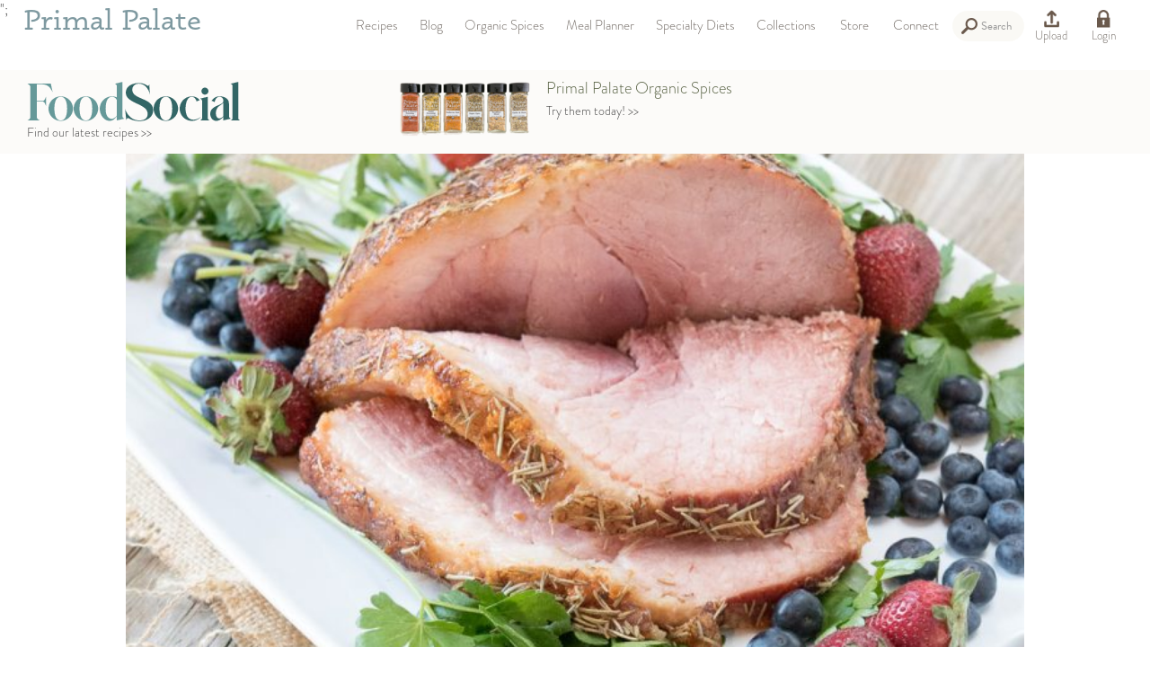

--- FILE ---
content_type: text/html
request_url: https://www.primalpalate.com/paleo-recipe/aip-slow-cooker-ham/
body_size: 23413
content:
<!DOCTYPE html>
<html>
  <head>
    <meta http-equiv='Content-Type' content='text/html; charset=utf-8' />
    <meta name='viewport' content='width=device-width, initial-scale=1.0' />
    <meta name="google-site-verification" content="j0_cBCMpJhQWbf91Vz7tzNDGM4uQ6beRN3Zram8T1y0" />
	  <meta name="google-site-verification" content="Bz0tp4YF2PI_WV27bDkE7cr3HvBDs7uK2qESyqf_pjE" />
	  <meta name="google-site-verification" content="4fL5mpHq6ZH5v1jx7he3QGPLtkayJ2pX-5pWKctHDo8" />
    <meta name="facebook-domain-verification" content="9o6zqddpdb96i2pofb7hyjstwu9wnd" />

<meta property="og:image" content="https://www.primalpalate.com/wp-content/uploads/2015/03/20150321-063-300x300.jpg" />
<meta property="og:description" content="A flavorful dish that you can just toss in the crockpot and forget about! Both Paleo and Autoimmune Paleo friendly." />
    
 		<meta property="og:site_name" content="Primal Palate" />
    <meta property="og:title" content="AIP Slow Cooker Ham - Paleo Recipes | Primal Palate | Paleo Recipes - Primal Palate | Paleo Recipes" />
		<link rel="alternate" type="application/rss+xml" title="Primal Palate | Paleo Recipes" href="/feed/" />  <!-- TODO: need to get just the blog posts, not everything.  also need a rewrite from the old blog feed URL -->
	  <link rel="shortcut icon" href="https://www.primalpalate.com/wp-content/themes/paleo/favicon.ico" type="image/vnd.microsoft.icon"/>
	  <link rel="icon" href="https://www.primalpalate.com/wp-content/themes/paleo/favicon.ico" type="image/x-ico"/>
  
    <script type="c237e83d6d454ef1c8580bcc-text/javascript" src="//use.typekit.net/pvy8kom.js"></script>
    <script type="c237e83d6d454ef1c8580bcc-text/javascript">try{Typekit.load();}catch(e){}</script>
    <link href='https://www.primalpalate.com/wp-content/themes/paleo/css/pepper-grinder/jquery-ui-1.8.17.custom.css' media='screen' rel='stylesheet' type='text/css' />
    <link href='https://www.primalpalate.com/wp-content/themes/paleo/css/normalize.css' media='screen' rel='stylesheet' type='text/css' />
    <link rel="stylesheet" type="text/css" media="screen" href="https://www.primalpalate.com/wp-content/themes/paleo/css/formalize.css" />
    <link href='https://www.primalpalate.com/wp-content/themes/paleo/css/style.css?ver=20210101b' media='screen' rel='stylesheet' type='text/css' />
    <link rel="stylesheet" type="text/css" media="print" href="https://www.primalpalate.com/wp-content/themes/paleo/css/print.css?ver=20170325" />
	<style>img:is([sizes="auto" i], [sizes^="auto," i]) { contain-intrinsic-size: 3000px 1500px }</style>
	
		<!-- All in One SEO 4.9.3 - aioseo.com -->
		<title>AIP Slow Cooker Ham - Paleo Recipes | Primal Palate | Paleo Recipes</title>
	<meta name="description" content="A flavorful dish that you can just toss in the crockpot and forget about! Both Paleo and Autoimmune Paleo friendly." />
	<meta name="robots" content="max-snippet:-1, max-image-preview:large, max-video-preview:-1" />
	<link rel="canonical" href="https://www.primalpalate.com/paleo-recipe/aip-slow-cooker-ham/" />
	<meta name="generator" content="All in One SEO (AIOSEO) 4.9.3" />
		<script type="application/ld+json" class="aioseo-schema">
			{"@context":"https:\/\/schema.org","@graph":[{"@type":"BreadcrumbList","@id":"https:\/\/www.primalpalate.com\/paleo-recipe\/aip-slow-cooker-ham\/#breadcrumblist","itemListElement":[{"@type":"ListItem","@id":"https:\/\/www.primalpalate.com#listItem","position":1,"name":"Home","item":"https:\/\/www.primalpalate.com","nextItem":{"@type":"ListItem","@id":"https:\/\/www.primalpalate.com\/paleo-category\/menus\/#listItem","name":"Menus"}},{"@type":"ListItem","@id":"https:\/\/www.primalpalate.com\/paleo-category\/menus\/#listItem","position":2,"name":"Menus","item":"https:\/\/www.primalpalate.com\/paleo-category\/menus\/","nextItem":{"@type":"ListItem","@id":"https:\/\/www.primalpalate.com\/paleo-category\/menus\/special-diets\/#listItem","name":"Special Diets"},"previousItem":{"@type":"ListItem","@id":"https:\/\/www.primalpalate.com#listItem","name":"Home"}},{"@type":"ListItem","@id":"https:\/\/www.primalpalate.com\/paleo-category\/menus\/special-diets\/#listItem","position":3,"name":"Special Diets","item":"https:\/\/www.primalpalate.com\/paleo-category\/menus\/special-diets\/","nextItem":{"@type":"ListItem","@id":"https:\/\/www.primalpalate.com\/paleo-category\/menus\/special-diets\/nightshade-free\/#listItem","name":"Nightshade Free"},"previousItem":{"@type":"ListItem","@id":"https:\/\/www.primalpalate.com\/paleo-category\/menus\/#listItem","name":"Menus"}},{"@type":"ListItem","@id":"https:\/\/www.primalpalate.com\/paleo-category\/menus\/special-diets\/nightshade-free\/#listItem","position":4,"name":"Nightshade Free","item":"https:\/\/www.primalpalate.com\/paleo-category\/menus\/special-diets\/nightshade-free\/","nextItem":{"@type":"ListItem","@id":"https:\/\/www.primalpalate.com\/paleo-recipe\/aip-slow-cooker-ham\/#listItem","name":"AIP Slow Cooker Ham"},"previousItem":{"@type":"ListItem","@id":"https:\/\/www.primalpalate.com\/paleo-category\/menus\/special-diets\/#listItem","name":"Special Diets"}},{"@type":"ListItem","@id":"https:\/\/www.primalpalate.com\/paleo-recipe\/aip-slow-cooker-ham\/#listItem","position":5,"name":"AIP Slow Cooker Ham","previousItem":{"@type":"ListItem","@id":"https:\/\/www.primalpalate.com\/paleo-category\/menus\/special-diets\/nightshade-free\/#listItem","name":"Nightshade Free"}}]},{"@type":"Organization","@id":"https:\/\/www.primalpalate.com\/#organization","name":"Primal Palate | Paleo Recipes","description":"Easy Paleo Recipes and Free Paleo Meal Plans","url":"https:\/\/www.primalpalate.com\/"},{"@type":"WebPage","@id":"https:\/\/www.primalpalate.com\/paleo-recipe\/aip-slow-cooker-ham\/#webpage","url":"https:\/\/www.primalpalate.com\/paleo-recipe\/aip-slow-cooker-ham\/","name":"AIP Slow Cooker Ham - Paleo Recipes | Primal Palate | Paleo Recipes","description":"A flavorful dish that you can just toss in the crockpot and forget about! Both Paleo and Autoimmune Paleo friendly.","inLanguage":"en-US","isPartOf":{"@id":"https:\/\/www.primalpalate.com\/#website"},"breadcrumb":{"@id":"https:\/\/www.primalpalate.com\/paleo-recipe\/aip-slow-cooker-ham\/#breadcrumblist"},"datePublished":"2015-04-01T09:45:47-05:00","dateModified":"2016-02-25T02:58:23-05:00"},{"@type":"WebSite","@id":"https:\/\/www.primalpalate.com\/#website","url":"https:\/\/www.primalpalate.com\/","name":"Primal Palate | Paleo Recipes","description":"Easy Paleo Recipes and Free Paleo Meal Plans","inLanguage":"en-US","publisher":{"@id":"https:\/\/www.primalpalate.com\/#organization"}}]}
		</script>
		<!-- All in One SEO -->


            <script data-no-defer="1" data-ezscrex="false" data-cfasync="false" data-pagespeed-no-defer data-cookieconsent="ignore">
                var ctPublicFunctions = {"_ajax_nonce":"1080b514fc","_rest_nonce":"1fc4a4e15f","_ajax_url":"\/wp-admin\/admin-ajax.php","_rest_url":"https:\/\/www.primalpalate.com\/wp-json\/","data__cookies_type":"native","data__ajax_type":"rest","data__bot_detector_enabled":0,"data__frontend_data_log_enabled":1,"cookiePrefix":"","wprocket_detected":false,"host_url":"www.primalpalate.com","text__ee_click_to_select":"Click to select the whole data","text__ee_original_email":"The complete one is","text__ee_got_it":"Got it","text__ee_blocked":"Blocked","text__ee_cannot_connect":"Cannot connect","text__ee_cannot_decode":"Can not decode email. Unknown reason","text__ee_email_decoder":"CleanTalk email decoder","text__ee_wait_for_decoding":"The magic is on the way!","text__ee_decoding_process":"Please wait a few seconds while we decode the contact data."}
            </script>
        
            <script data-no-defer="1" data-ezscrex="false" data-cfasync="false" data-pagespeed-no-defer data-cookieconsent="ignore">
                var ctPublic = {"_ajax_nonce":"1080b514fc","settings__forms__check_internal":"0","settings__forms__check_external":"0","settings__forms__force_protection":0,"settings__forms__search_test":"1","settings__forms__wc_add_to_cart":"0","settings__data__bot_detector_enabled":0,"settings__sfw__anti_crawler":0,"blog_home":"https:\/\/www.primalpalate.com\/","pixel__setting":"3","pixel__enabled":true,"pixel__url":"https:\/\/moderate11-v4.cleantalk.org\/pixel\/a27d748952d04e1736adb747e5c8b1fa.gif","data__email_check_before_post":"1","data__email_check_exist_post":0,"data__cookies_type":"native","data__key_is_ok":true,"data__visible_fields_required":true,"wl_brandname":"Anti-Spam by CleanTalk","wl_brandname_short":"CleanTalk","ct_checkjs_key":"fc2dc4fedf1d735656d41a3a95bda228c0f285ca51c58715cf78a41c3d8e521f","emailEncoderPassKey":"4023bd515c54e192d62c163e422cd2fc","bot_detector_forms_excluded":"W10=","advancedCacheExists":true,"varnishCacheExists":false,"wc_ajax_add_to_cart":true}
            </script>
        <script type="c237e83d6d454ef1c8580bcc-application/javascript" id='pys-version-script'>console.log('PixelYourSite Free version 11.1.5.2');</script>
<script type="c237e83d6d454ef1c8580bcc-text/javascript">
/* <![CDATA[ */
window._wpemojiSettings = {"baseUrl":"https:\/\/s.w.org\/images\/core\/emoji\/16.0.1\/72x72\/","ext":".png","svgUrl":"https:\/\/s.w.org\/images\/core\/emoji\/16.0.1\/svg\/","svgExt":".svg","source":{"concatemoji":"https:\/\/www.primalpalate.com\/wp-includes\/js\/wp-emoji-release.min.js?ver=6.8.3"}};
/*! This file is auto-generated */
!function(s,n){var o,i,e;function c(e){try{var t={supportTests:e,timestamp:(new Date).valueOf()};sessionStorage.setItem(o,JSON.stringify(t))}catch(e){}}function p(e,t,n){e.clearRect(0,0,e.canvas.width,e.canvas.height),e.fillText(t,0,0);var t=new Uint32Array(e.getImageData(0,0,e.canvas.width,e.canvas.height).data),a=(e.clearRect(0,0,e.canvas.width,e.canvas.height),e.fillText(n,0,0),new Uint32Array(e.getImageData(0,0,e.canvas.width,e.canvas.height).data));return t.every(function(e,t){return e===a[t]})}function u(e,t){e.clearRect(0,0,e.canvas.width,e.canvas.height),e.fillText(t,0,0);for(var n=e.getImageData(16,16,1,1),a=0;a<n.data.length;a++)if(0!==n.data[a])return!1;return!0}function f(e,t,n,a){switch(t){case"flag":return n(e,"\ud83c\udff3\ufe0f\u200d\u26a7\ufe0f","\ud83c\udff3\ufe0f\u200b\u26a7\ufe0f")?!1:!n(e,"\ud83c\udde8\ud83c\uddf6","\ud83c\udde8\u200b\ud83c\uddf6")&&!n(e,"\ud83c\udff4\udb40\udc67\udb40\udc62\udb40\udc65\udb40\udc6e\udb40\udc67\udb40\udc7f","\ud83c\udff4\u200b\udb40\udc67\u200b\udb40\udc62\u200b\udb40\udc65\u200b\udb40\udc6e\u200b\udb40\udc67\u200b\udb40\udc7f");case"emoji":return!a(e,"\ud83e\udedf")}return!1}function g(e,t,n,a){var r="undefined"!=typeof WorkerGlobalScope&&self instanceof WorkerGlobalScope?new OffscreenCanvas(300,150):s.createElement("canvas"),o=r.getContext("2d",{willReadFrequently:!0}),i=(o.textBaseline="top",o.font="600 32px Arial",{});return e.forEach(function(e){i[e]=t(o,e,n,a)}),i}function t(e){var t=s.createElement("script");t.src=e,t.defer=!0,s.head.appendChild(t)}"undefined"!=typeof Promise&&(o="wpEmojiSettingsSupports",i=["flag","emoji"],n.supports={everything:!0,everythingExceptFlag:!0},e=new Promise(function(e){s.addEventListener("DOMContentLoaded",e,{once:!0})}),new Promise(function(t){var n=function(){try{var e=JSON.parse(sessionStorage.getItem(o));if("object"==typeof e&&"number"==typeof e.timestamp&&(new Date).valueOf()<e.timestamp+604800&&"object"==typeof e.supportTests)return e.supportTests}catch(e){}return null}();if(!n){if("undefined"!=typeof Worker&&"undefined"!=typeof OffscreenCanvas&&"undefined"!=typeof URL&&URL.createObjectURL&&"undefined"!=typeof Blob)try{var e="postMessage("+g.toString()+"("+[JSON.stringify(i),f.toString(),p.toString(),u.toString()].join(",")+"));",a=new Blob([e],{type:"text/javascript"}),r=new Worker(URL.createObjectURL(a),{name:"wpTestEmojiSupports"});return void(r.onmessage=function(e){c(n=e.data),r.terminate(),t(n)})}catch(e){}c(n=g(i,f,p,u))}t(n)}).then(function(e){for(var t in e)n.supports[t]=e[t],n.supports.everything=n.supports.everything&&n.supports[t],"flag"!==t&&(n.supports.everythingExceptFlag=n.supports.everythingExceptFlag&&n.supports[t]);n.supports.everythingExceptFlag=n.supports.everythingExceptFlag&&!n.supports.flag,n.DOMReady=!1,n.readyCallback=function(){n.DOMReady=!0}}).then(function(){return e}).then(function(){var e;n.supports.everything||(n.readyCallback(),(e=n.source||{}).concatemoji?t(e.concatemoji):e.wpemoji&&e.twemoji&&(t(e.twemoji),t(e.wpemoji)))}))}((window,document),window._wpemojiSettings);
/* ]]> */
</script>
<link rel='stylesheet' id='wpfp-css' href='https://www.primalpalate.com/wp-content/plugins/wp-favorite-posts/wpfp.css' type='text/css' />
<style id='wp-emoji-styles-inline-css' type='text/css'>

	img.wp-smiley, img.emoji {
		display: inline !important;
		border: none !important;
		box-shadow: none !important;
		height: 1em !important;
		width: 1em !important;
		margin: 0 0.07em !important;
		vertical-align: -0.1em !important;
		background: none !important;
		padding: 0 !important;
	}
</style>
<link rel='stylesheet' id='wp-block-library-css' href='https://www.primalpalate.com/wp-includes/css/dist/block-library/style.min.css?ver=6.8.3' type='text/css' media='all' />
<style id='classic-theme-styles-inline-css' type='text/css'>
/*! This file is auto-generated */
.wp-block-button__link{color:#fff;background-color:#32373c;border-radius:9999px;box-shadow:none;text-decoration:none;padding:calc(.667em + 2px) calc(1.333em + 2px);font-size:1.125em}.wp-block-file__button{background:#32373c;color:#fff;text-decoration:none}
</style>
<link rel='stylesheet' id='aioseo/css/src/vue/standalone/blocks/table-of-contents/global.scss-css' href='https://www.primalpalate.com/wp-content/plugins/all-in-one-seo-pack/dist/Lite/assets/css/table-of-contents/global.e90f6d47.css?ver=4.9.3' type='text/css' media='all' />
<style id='global-styles-inline-css' type='text/css'>
:root{--wp--preset--aspect-ratio--square: 1;--wp--preset--aspect-ratio--4-3: 4/3;--wp--preset--aspect-ratio--3-4: 3/4;--wp--preset--aspect-ratio--3-2: 3/2;--wp--preset--aspect-ratio--2-3: 2/3;--wp--preset--aspect-ratio--16-9: 16/9;--wp--preset--aspect-ratio--9-16: 9/16;--wp--preset--color--black: #000000;--wp--preset--color--cyan-bluish-gray: #abb8c3;--wp--preset--color--white: #ffffff;--wp--preset--color--pale-pink: #f78da7;--wp--preset--color--vivid-red: #cf2e2e;--wp--preset--color--luminous-vivid-orange: #ff6900;--wp--preset--color--luminous-vivid-amber: #fcb900;--wp--preset--color--light-green-cyan: #7bdcb5;--wp--preset--color--vivid-green-cyan: #00d084;--wp--preset--color--pale-cyan-blue: #8ed1fc;--wp--preset--color--vivid-cyan-blue: #0693e3;--wp--preset--color--vivid-purple: #9b51e0;--wp--preset--gradient--vivid-cyan-blue-to-vivid-purple: linear-gradient(135deg,rgba(6,147,227,1) 0%,rgb(155,81,224) 100%);--wp--preset--gradient--light-green-cyan-to-vivid-green-cyan: linear-gradient(135deg,rgb(122,220,180) 0%,rgb(0,208,130) 100%);--wp--preset--gradient--luminous-vivid-amber-to-luminous-vivid-orange: linear-gradient(135deg,rgba(252,185,0,1) 0%,rgba(255,105,0,1) 100%);--wp--preset--gradient--luminous-vivid-orange-to-vivid-red: linear-gradient(135deg,rgba(255,105,0,1) 0%,rgb(207,46,46) 100%);--wp--preset--gradient--very-light-gray-to-cyan-bluish-gray: linear-gradient(135deg,rgb(238,238,238) 0%,rgb(169,184,195) 100%);--wp--preset--gradient--cool-to-warm-spectrum: linear-gradient(135deg,rgb(74,234,220) 0%,rgb(151,120,209) 20%,rgb(207,42,186) 40%,rgb(238,44,130) 60%,rgb(251,105,98) 80%,rgb(254,248,76) 100%);--wp--preset--gradient--blush-light-purple: linear-gradient(135deg,rgb(255,206,236) 0%,rgb(152,150,240) 100%);--wp--preset--gradient--blush-bordeaux: linear-gradient(135deg,rgb(254,205,165) 0%,rgb(254,45,45) 50%,rgb(107,0,62) 100%);--wp--preset--gradient--luminous-dusk: linear-gradient(135deg,rgb(255,203,112) 0%,rgb(199,81,192) 50%,rgb(65,88,208) 100%);--wp--preset--gradient--pale-ocean: linear-gradient(135deg,rgb(255,245,203) 0%,rgb(182,227,212) 50%,rgb(51,167,181) 100%);--wp--preset--gradient--electric-grass: linear-gradient(135deg,rgb(202,248,128) 0%,rgb(113,206,126) 100%);--wp--preset--gradient--midnight: linear-gradient(135deg,rgb(2,3,129) 0%,rgb(40,116,252) 100%);--wp--preset--font-size--small: 13px;--wp--preset--font-size--medium: 20px;--wp--preset--font-size--large: 36px;--wp--preset--font-size--x-large: 42px;--wp--preset--spacing--20: 0.44rem;--wp--preset--spacing--30: 0.67rem;--wp--preset--spacing--40: 1rem;--wp--preset--spacing--50: 1.5rem;--wp--preset--spacing--60: 2.25rem;--wp--preset--spacing--70: 3.38rem;--wp--preset--spacing--80: 5.06rem;--wp--preset--shadow--natural: 6px 6px 9px rgba(0, 0, 0, 0.2);--wp--preset--shadow--deep: 12px 12px 50px rgba(0, 0, 0, 0.4);--wp--preset--shadow--sharp: 6px 6px 0px rgba(0, 0, 0, 0.2);--wp--preset--shadow--outlined: 6px 6px 0px -3px rgba(255, 255, 255, 1), 6px 6px rgba(0, 0, 0, 1);--wp--preset--shadow--crisp: 6px 6px 0px rgba(0, 0, 0, 1);}:where(.is-layout-flex){gap: 0.5em;}:where(.is-layout-grid){gap: 0.5em;}body .is-layout-flex{display: flex;}.is-layout-flex{flex-wrap: wrap;align-items: center;}.is-layout-flex > :is(*, div){margin: 0;}body .is-layout-grid{display: grid;}.is-layout-grid > :is(*, div){margin: 0;}:where(.wp-block-columns.is-layout-flex){gap: 2em;}:where(.wp-block-columns.is-layout-grid){gap: 2em;}:where(.wp-block-post-template.is-layout-flex){gap: 1.25em;}:where(.wp-block-post-template.is-layout-grid){gap: 1.25em;}.has-black-color{color: var(--wp--preset--color--black) !important;}.has-cyan-bluish-gray-color{color: var(--wp--preset--color--cyan-bluish-gray) !important;}.has-white-color{color: var(--wp--preset--color--white) !important;}.has-pale-pink-color{color: var(--wp--preset--color--pale-pink) !important;}.has-vivid-red-color{color: var(--wp--preset--color--vivid-red) !important;}.has-luminous-vivid-orange-color{color: var(--wp--preset--color--luminous-vivid-orange) !important;}.has-luminous-vivid-amber-color{color: var(--wp--preset--color--luminous-vivid-amber) !important;}.has-light-green-cyan-color{color: var(--wp--preset--color--light-green-cyan) !important;}.has-vivid-green-cyan-color{color: var(--wp--preset--color--vivid-green-cyan) !important;}.has-pale-cyan-blue-color{color: var(--wp--preset--color--pale-cyan-blue) !important;}.has-vivid-cyan-blue-color{color: var(--wp--preset--color--vivid-cyan-blue) !important;}.has-vivid-purple-color{color: var(--wp--preset--color--vivid-purple) !important;}.has-black-background-color{background-color: var(--wp--preset--color--black) !important;}.has-cyan-bluish-gray-background-color{background-color: var(--wp--preset--color--cyan-bluish-gray) !important;}.has-white-background-color{background-color: var(--wp--preset--color--white) !important;}.has-pale-pink-background-color{background-color: var(--wp--preset--color--pale-pink) !important;}.has-vivid-red-background-color{background-color: var(--wp--preset--color--vivid-red) !important;}.has-luminous-vivid-orange-background-color{background-color: var(--wp--preset--color--luminous-vivid-orange) !important;}.has-luminous-vivid-amber-background-color{background-color: var(--wp--preset--color--luminous-vivid-amber) !important;}.has-light-green-cyan-background-color{background-color: var(--wp--preset--color--light-green-cyan) !important;}.has-vivid-green-cyan-background-color{background-color: var(--wp--preset--color--vivid-green-cyan) !important;}.has-pale-cyan-blue-background-color{background-color: var(--wp--preset--color--pale-cyan-blue) !important;}.has-vivid-cyan-blue-background-color{background-color: var(--wp--preset--color--vivid-cyan-blue) !important;}.has-vivid-purple-background-color{background-color: var(--wp--preset--color--vivid-purple) !important;}.has-black-border-color{border-color: var(--wp--preset--color--black) !important;}.has-cyan-bluish-gray-border-color{border-color: var(--wp--preset--color--cyan-bluish-gray) !important;}.has-white-border-color{border-color: var(--wp--preset--color--white) !important;}.has-pale-pink-border-color{border-color: var(--wp--preset--color--pale-pink) !important;}.has-vivid-red-border-color{border-color: var(--wp--preset--color--vivid-red) !important;}.has-luminous-vivid-orange-border-color{border-color: var(--wp--preset--color--luminous-vivid-orange) !important;}.has-luminous-vivid-amber-border-color{border-color: var(--wp--preset--color--luminous-vivid-amber) !important;}.has-light-green-cyan-border-color{border-color: var(--wp--preset--color--light-green-cyan) !important;}.has-vivid-green-cyan-border-color{border-color: var(--wp--preset--color--vivid-green-cyan) !important;}.has-pale-cyan-blue-border-color{border-color: var(--wp--preset--color--pale-cyan-blue) !important;}.has-vivid-cyan-blue-border-color{border-color: var(--wp--preset--color--vivid-cyan-blue) !important;}.has-vivid-purple-border-color{border-color: var(--wp--preset--color--vivid-purple) !important;}.has-vivid-cyan-blue-to-vivid-purple-gradient-background{background: var(--wp--preset--gradient--vivid-cyan-blue-to-vivid-purple) !important;}.has-light-green-cyan-to-vivid-green-cyan-gradient-background{background: var(--wp--preset--gradient--light-green-cyan-to-vivid-green-cyan) !important;}.has-luminous-vivid-amber-to-luminous-vivid-orange-gradient-background{background: var(--wp--preset--gradient--luminous-vivid-amber-to-luminous-vivid-orange) !important;}.has-luminous-vivid-orange-to-vivid-red-gradient-background{background: var(--wp--preset--gradient--luminous-vivid-orange-to-vivid-red) !important;}.has-very-light-gray-to-cyan-bluish-gray-gradient-background{background: var(--wp--preset--gradient--very-light-gray-to-cyan-bluish-gray) !important;}.has-cool-to-warm-spectrum-gradient-background{background: var(--wp--preset--gradient--cool-to-warm-spectrum) !important;}.has-blush-light-purple-gradient-background{background: var(--wp--preset--gradient--blush-light-purple) !important;}.has-blush-bordeaux-gradient-background{background: var(--wp--preset--gradient--blush-bordeaux) !important;}.has-luminous-dusk-gradient-background{background: var(--wp--preset--gradient--luminous-dusk) !important;}.has-pale-ocean-gradient-background{background: var(--wp--preset--gradient--pale-ocean) !important;}.has-electric-grass-gradient-background{background: var(--wp--preset--gradient--electric-grass) !important;}.has-midnight-gradient-background{background: var(--wp--preset--gradient--midnight) !important;}.has-small-font-size{font-size: var(--wp--preset--font-size--small) !important;}.has-medium-font-size{font-size: var(--wp--preset--font-size--medium) !important;}.has-large-font-size{font-size: var(--wp--preset--font-size--large) !important;}.has-x-large-font-size{font-size: var(--wp--preset--font-size--x-large) !important;}
:where(.wp-block-post-template.is-layout-flex){gap: 1.25em;}:where(.wp-block-post-template.is-layout-grid){gap: 1.25em;}
:where(.wp-block-columns.is-layout-flex){gap: 2em;}:where(.wp-block-columns.is-layout-grid){gap: 2em;}
:root :where(.wp-block-pullquote){font-size: 1.5em;line-height: 1.6;}
</style>
<link rel='stylesheet' id='cleantalk-public-css-css' href='https://www.primalpalate.com/wp-content/plugins/cleantalk-spam-protect/css/cleantalk-public.min.css?ver=6.71.1_1769446400' type='text/css' media='all' />
<link rel='stylesheet' id='cleantalk-email-decoder-css-css' href='https://www.primalpalate.com/wp-content/plugins/cleantalk-spam-protect/css/cleantalk-email-decoder.min.css?ver=6.71.1_1769446400' type='text/css' media='all' />
<link rel='stylesheet' id='wpsl-styles-css' href='https://www.primalpalate.com/wp-content/plugins/wp-store-locator/css/styles.min.css?ver=2.2.261' type='text/css' media='all' />
<link rel='stylesheet' id='affwp-forms-css' href='https://www.primalpalate.com/wp-content/plugins/affiliate-wp/assets/css/forms.min.css?ver=2.9.6.1' type='text/css' media='all' />
<script type="c237e83d6d454ef1c8580bcc-text/javascript">
            window._nslDOMReady = (function () {
                const executedCallbacks = new Set();
            
                return function (callback) {
                    /**
                    * Third parties might dispatch DOMContentLoaded events, so we need to ensure that we only run our callback once!
                    */
                    if (executedCallbacks.has(callback)) return;
            
                    const wrappedCallback = function () {
                        if (executedCallbacks.has(callback)) return;
                        executedCallbacks.add(callback);
                        callback();
                    };
            
                    if (document.readyState === "complete" || document.readyState === "interactive") {
                        wrappedCallback();
                    } else {
                        document.addEventListener("DOMContentLoaded", wrappedCallback);
                    }
                };
            })();
        </script><script type="c237e83d6d454ef1c8580bcc-text/javascript" src="https://www.primalpalate.com/wp-includes/js/jquery/jquery.min.js?ver=3.7.1" id="jquery-core-js"></script>
<script type="c237e83d6d454ef1c8580bcc-text/javascript" src="https://www.primalpalate.com/wp-includes/js/jquery/jquery-migrate.min.js?ver=3.4.1" id="jquery-migrate-js"></script>
<script type="c237e83d6d454ef1c8580bcc-text/javascript" src="https://www.primalpalate.com/wp-content/plugins/cleantalk-spam-protect/js/apbct-public-bundle_gathering.min.js?ver=6.71.1_1769446400" id="apbct-public-bundle_gathering.min-js-js"></script>
<script type="c237e83d6d454ef1c8580bcc-text/javascript" id="jquery-cookie-js-extra">
/* <![CDATA[ */
var affwp_scripts = {"ajaxurl":"https:\/\/www.primalpalate.com\/wp-admin\/admin-ajax.php"};
/* ]]> */
</script>
<script type="c237e83d6d454ef1c8580bcc-text/javascript" src="https://www.primalpalate.com/wp-content/plugins/affiliate-wp/assets/js/jquery.cookie.min.js?ver=1.4.0" id="jquery-cookie-js"></script>
<script type="c237e83d6d454ef1c8580bcc-text/javascript" id="affwp-tracking-js-extra">
/* <![CDATA[ */
var affwp_debug_vars = {"integrations":{"woocommerce":"WooCommerce"},"version":"2.9.6.1","currency":"USD","ref_cookie":"affwp_ref","visit_cookie":"affwp_ref_visit_id","campaign_cookie":"affwp_campaign"};
/* ]]> */
</script>
<script type="c237e83d6d454ef1c8580bcc-text/javascript" src="https://www.primalpalate.com/wp-content/plugins/affiliate-wp/assets/js/tracking.min.js?ver=2.9.6.1" id="affwp-tracking-js"></script>
<script type="c237e83d6d454ef1c8580bcc-text/javascript" src="https://www.primalpalate.com/wp-content/plugins/pixelyoursite/dist/scripts/jquery.bind-first-0.2.3.min.js?ver=0.2.3" id="jquery-bind-first-js"></script>
<script type="c237e83d6d454ef1c8580bcc-text/javascript" src="https://www.primalpalate.com/wp-content/plugins/pixelyoursite/dist/scripts/js.cookie-2.1.3.min.js?ver=2.1.3" id="js-cookie-pys-js"></script>
<script type="c237e83d6d454ef1c8580bcc-text/javascript" src="https://www.primalpalate.com/wp-content/plugins/pixelyoursite/dist/scripts/tld.min.js?ver=2.3.1" id="js-tld-js"></script>
<script type="c237e83d6d454ef1c8580bcc-text/javascript" id="pys-js-extra">
/* <![CDATA[ */
var pysOptions = {"staticEvents":{"facebook":{"init_event":[{"delay":0,"type":"static","ajaxFire":false,"name":"PageView","pixelIds":["1807576389470076"],"eventID":"027239c8-0c5d-4c0e-bb27-73af2a1d1422","params":{"page_title":"AIP Slow Cooker Ham","post_type":"recipe","post_id":21923,"plugin":"PixelYourSite","user_role":"guest","event_url":"www.primalpalate.com\/paleo-recipe\/aip-slow-cooker-ham\/"},"e_id":"init_event","ids":[],"hasTimeWindow":false,"timeWindow":0,"woo_order":"","edd_order":""}]}},"dynamicEvents":[],"triggerEvents":[],"triggerEventTypes":[],"facebook":{"pixelIds":["1807576389470076"],"advancedMatching":[],"advancedMatchingEnabled":false,"removeMetadata":false,"wooVariableAsSimple":false,"serverApiEnabled":false,"wooCRSendFromServer":false,"send_external_id":null,"enabled_medical":false,"do_not_track_medical_param":["event_url","post_title","page_title","landing_page","content_name","categories","category_name","tags"],"meta_ldu":false},"debug":"","siteUrl":"https:\/\/www.primalpalate.com","ajaxUrl":"https:\/\/www.primalpalate.com\/wp-admin\/admin-ajax.php","ajax_event":"48b390f3c7","enable_remove_download_url_param":"1","cookie_duration":"7","last_visit_duration":"60","enable_success_send_form":"","ajaxForServerEvent":"1","ajaxForServerStaticEvent":"1","useSendBeacon":"1","send_external_id":"1","external_id_expire":"180","track_cookie_for_subdomains":"1","google_consent_mode":"1","gdpr":{"ajax_enabled":false,"all_disabled_by_api":false,"facebook_disabled_by_api":false,"analytics_disabled_by_api":false,"google_ads_disabled_by_api":false,"pinterest_disabled_by_api":false,"bing_disabled_by_api":false,"reddit_disabled_by_api":false,"externalID_disabled_by_api":false,"facebook_prior_consent_enabled":true,"analytics_prior_consent_enabled":true,"google_ads_prior_consent_enabled":null,"pinterest_prior_consent_enabled":true,"bing_prior_consent_enabled":true,"cookiebot_integration_enabled":false,"cookiebot_facebook_consent_category":"marketing","cookiebot_analytics_consent_category":"statistics","cookiebot_tiktok_consent_category":"marketing","cookiebot_google_ads_consent_category":"marketing","cookiebot_pinterest_consent_category":"marketing","cookiebot_bing_consent_category":"marketing","consent_magic_integration_enabled":false,"real_cookie_banner_integration_enabled":false,"cookie_notice_integration_enabled":false,"cookie_law_info_integration_enabled":false,"analytics_storage":{"enabled":true,"value":"granted","filter":false},"ad_storage":{"enabled":true,"value":"granted","filter":false},"ad_user_data":{"enabled":true,"value":"granted","filter":false},"ad_personalization":{"enabled":true,"value":"granted","filter":false}},"cookie":{"disabled_all_cookie":false,"disabled_start_session_cookie":false,"disabled_advanced_form_data_cookie":false,"disabled_landing_page_cookie":false,"disabled_first_visit_cookie":false,"disabled_trafficsource_cookie":false,"disabled_utmTerms_cookie":false,"disabled_utmId_cookie":false},"tracking_analytics":{"TrafficSource":"direct","TrafficLanding":"undefined","TrafficUtms":[],"TrafficUtmsId":[]},"GATags":{"ga_datalayer_type":"default","ga_datalayer_name":"dataLayerPYS"},"woo":{"enabled":false},"edd":{"enabled":false},"cache_bypass":"1770034022"};
/* ]]> */
</script>
<script type="c237e83d6d454ef1c8580bcc-text/javascript" src="https://www.primalpalate.com/wp-content/plugins/pixelyoursite/dist/scripts/public.js?ver=11.1.5.2" id="pys-js"></script>
<link rel="https://api.w.org/" href="https://www.primalpalate.com/wp-json/" /><link rel='shortlink' href='https://www.primalpalate.com/?p=21923' />
<link rel="alternate" title="oEmbed (JSON)" type="application/json+oembed" href="https://www.primalpalate.com/wp-json/oembed/1.0/embed?url=https%3A%2F%2Fwww.primalpalate.com%2Fpaleo-recipe%2Faip-slow-cooker-ham%2F" />
<link rel="alternate" title="oEmbed (XML)" type="text/xml+oembed" href="https://www.primalpalate.com/wp-json/oembed/1.0/embed?url=https%3A%2F%2Fwww.primalpalate.com%2Fpaleo-recipe%2Faip-slow-cooker-ham%2F&#038;format=xml" />
		<script type="c237e83d6d454ef1c8580bcc-text/javascript">
		var AFFWP = AFFWP || {};
		AFFWP.referral_var = 'ref';
		AFFWP.expiration = 30;
		AFFWP.debug = 0;


		AFFWP.referral_credit_last = 1;
		</script>
<style type="text/css">div.nsl-container[data-align="left"] {
    text-align: left;
}

div.nsl-container[data-align="center"] {
    text-align: center;
}

div.nsl-container[data-align="right"] {
    text-align: right;
}


div.nsl-container div.nsl-container-buttons a[data-plugin="nsl"] {
    text-decoration: none;
    box-shadow: none;
    border: 0;
}

div.nsl-container .nsl-container-buttons {
    display: flex;
    padding: 5px 0;
}

div.nsl-container.nsl-container-block .nsl-container-buttons {
    display: inline-grid;
    grid-template-columns: minmax(145px, auto);
}

div.nsl-container-block-fullwidth .nsl-container-buttons {
    flex-flow: column;
    align-items: center;
}

div.nsl-container-block-fullwidth .nsl-container-buttons a,
div.nsl-container-block .nsl-container-buttons a {
    flex: 1 1 auto;
    display: block;
    margin: 5px 0;
    width: 100%;
}

div.nsl-container-inline {
    margin: -5px;
    text-align: left;
}

div.nsl-container-inline .nsl-container-buttons {
    justify-content: center;
    flex-wrap: wrap;
}

div.nsl-container-inline .nsl-container-buttons a {
    margin: 5px;
    display: inline-block;
}

div.nsl-container-grid .nsl-container-buttons {
    flex-flow: row;
    align-items: center;
    flex-wrap: wrap;
}

div.nsl-container-grid .nsl-container-buttons a {
    flex: 1 1 auto;
    display: block;
    margin: 5px;
    max-width: 280px;
    width: 100%;
}

@media only screen and (min-width: 650px) {
    div.nsl-container-grid .nsl-container-buttons a {
        width: auto;
    }
}

div.nsl-container .nsl-button {
    cursor: pointer;
    vertical-align: top;
    border-radius: 4px;
}

div.nsl-container .nsl-button-default {
    color: #fff;
    display: flex;
}

div.nsl-container .nsl-button-icon {
    display: inline-block;
}

div.nsl-container .nsl-button-svg-container {
    flex: 0 0 auto;
    padding: 8px;
    display: flex;
    align-items: center;
}

div.nsl-container svg {
    height: 24px;
    width: 24px;
    vertical-align: top;
}

div.nsl-container .nsl-button-default div.nsl-button-label-container {
    margin: 0 24px 0 12px;
    padding: 10px 0;
    font-family: Helvetica, Arial, sans-serif;
    font-size: 16px;
    line-height: 20px;
    letter-spacing: .25px;
    overflow: hidden;
    text-align: center;
    text-overflow: clip;
    white-space: nowrap;
    flex: 1 1 auto;
    -webkit-font-smoothing: antialiased;
    -moz-osx-font-smoothing: grayscale;
    text-transform: none;
    display: inline-block;
}

div.nsl-container .nsl-button-google[data-skin="light"] {
    box-shadow: inset 0 0 0 1px #747775;
    color: #1f1f1f;
}

div.nsl-container .nsl-button-google[data-skin="dark"] {
    box-shadow: inset 0 0 0 1px #8E918F;
    color: #E3E3E3;
}

div.nsl-container .nsl-button-google[data-skin="neutral"] {
    color: #1F1F1F;
}

div.nsl-container .nsl-button-google div.nsl-button-label-container {
    font-family: "Roboto Medium", Roboto, Helvetica, Arial, sans-serif;
}

div.nsl-container .nsl-button-apple .nsl-button-svg-container {
    padding: 0 6px;
}

div.nsl-container .nsl-button-apple .nsl-button-svg-container svg {
    height: 40px;
    width: auto;
}

div.nsl-container .nsl-button-apple[data-skin="light"] {
    color: #000;
    box-shadow: 0 0 0 1px #000;
}

div.nsl-container .nsl-button-facebook[data-skin="white"] {
    color: #000;
    box-shadow: inset 0 0 0 1px #000;
}

div.nsl-container .nsl-button-facebook[data-skin="light"] {
    color: #1877F2;
    box-shadow: inset 0 0 0 1px #1877F2;
}

div.nsl-container .nsl-button-spotify[data-skin="white"] {
    color: #191414;
    box-shadow: inset 0 0 0 1px #191414;
}

div.nsl-container .nsl-button-apple div.nsl-button-label-container {
    font-size: 17px;
    font-family: -apple-system, BlinkMacSystemFont, "Segoe UI", Roboto, Helvetica, Arial, sans-serif, "Apple Color Emoji", "Segoe UI Emoji", "Segoe UI Symbol";
}

div.nsl-container .nsl-button-slack div.nsl-button-label-container {
    font-size: 17px;
    font-family: -apple-system, BlinkMacSystemFont, "Segoe UI", Roboto, Helvetica, Arial, sans-serif, "Apple Color Emoji", "Segoe UI Emoji", "Segoe UI Symbol";
}

div.nsl-container .nsl-button-slack[data-skin="light"] {
    color: #000000;
    box-shadow: inset 0 0 0 1px #DDDDDD;
}

div.nsl-container .nsl-button-tiktok[data-skin="light"] {
    color: #161823;
    box-shadow: 0 0 0 1px rgba(22, 24, 35, 0.12);
}


div.nsl-container .nsl-button-kakao {
    color: rgba(0, 0, 0, 0.85);
}

.nsl-clear {
    clear: both;
}

.nsl-container {
    clear: both;
}

.nsl-disabled-provider .nsl-button {
    filter: grayscale(1);
    opacity: 0.8;
}

/*Button align start*/

div.nsl-container-inline[data-align="left"] .nsl-container-buttons {
    justify-content: flex-start;
}

div.nsl-container-inline[data-align="center"] .nsl-container-buttons {
    justify-content: center;
}

div.nsl-container-inline[data-align="right"] .nsl-container-buttons {
    justify-content: flex-end;
}


div.nsl-container-grid[data-align="left"] .nsl-container-buttons {
    justify-content: flex-start;
}

div.nsl-container-grid[data-align="center"] .nsl-container-buttons {
    justify-content: center;
}

div.nsl-container-grid[data-align="right"] .nsl-container-buttons {
    justify-content: flex-end;
}

div.nsl-container-grid[data-align="space-around"] .nsl-container-buttons {
    justify-content: space-around;
}

div.nsl-container-grid[data-align="space-between"] .nsl-container-buttons {
    justify-content: space-between;
}

/* Button align end*/

/* Redirect */

#nsl-redirect-overlay {
    display: flex;
    flex-direction: column;
    justify-content: center;
    align-items: center;
    position: fixed;
    z-index: 1000000;
    left: 0;
    top: 0;
    width: 100%;
    height: 100%;
    backdrop-filter: blur(1px);
    background-color: RGBA(0, 0, 0, .32);;
}

#nsl-redirect-overlay-container {
    display: flex;
    flex-direction: column;
    justify-content: center;
    align-items: center;
    background-color: white;
    padding: 30px;
    border-radius: 10px;
}

#nsl-redirect-overlay-spinner {
    content: '';
    display: block;
    margin: 20px;
    border: 9px solid RGBA(0, 0, 0, .6);
    border-top: 9px solid #fff;
    border-radius: 50%;
    box-shadow: inset 0 0 0 1px RGBA(0, 0, 0, .6), 0 0 0 1px RGBA(0, 0, 0, .6);
    width: 40px;
    height: 40px;
    animation: nsl-loader-spin 2s linear infinite;
}

@keyframes nsl-loader-spin {
    0% {
        transform: rotate(0deg)
    }
    to {
        transform: rotate(360deg)
    }
}

#nsl-redirect-overlay-title {
    font-family: -apple-system, BlinkMacSystemFont, "Segoe UI", Roboto, Oxygen-Sans, Ubuntu, Cantarell, "Helvetica Neue", sans-serif;
    font-size: 18px;
    font-weight: bold;
    color: #3C434A;
}

#nsl-redirect-overlay-text {
    font-family: -apple-system, BlinkMacSystemFont, "Segoe UI", Roboto, Oxygen-Sans, Ubuntu, Cantarell, "Helvetica Neue", sans-serif;
    text-align: center;
    font-size: 14px;
    color: #3C434A;
}

/* Redirect END*/</style><style type="text/css">/* Notice fallback */
#nsl-notices-fallback {
    position: fixed;
    right: 10px;
    top: 10px;
    z-index: 10000;
}

.admin-bar #nsl-notices-fallback {
    top: 42px;
}

#nsl-notices-fallback > div {
    position: relative;
    background: #fff;
    border-left: 4px solid #fff;
    box-shadow: 0 1px 1px 0 rgba(0, 0, 0, .1);
    margin: 5px 15px 2px;
    padding: 1px 20px;
}

#nsl-notices-fallback > div.error {
    display: block;
    border-left-color: #dc3232;
}

#nsl-notices-fallback > div.updated {
    display: block;
    border-left-color: #46b450;
}

#nsl-notices-fallback p {
    margin: .5em 0;
    padding: 2px;
}

#nsl-notices-fallback > div:after {
    position: absolute;
    right: 5px;
    top: 5px;
    content: '\00d7';
    display: block;
    height: 16px;
    width: 16px;
    line-height: 16px;
    text-align: center;
    font-size: 20px;
    cursor: pointer;
}</style>    <script src='https://www.primalpalate.com/wp-content/themes/paleo/js/jquery.lazyload.min.js' type="c237e83d6d454ef1c8580bcc-text/javascript"></script>
          
    <script type="c237e83d6d454ef1c8580bcc-text/javascript">
    jQuery(function() {
        jQuery("img.lazy").lazyload({
        threshold : 300,
        failure_limit: 10   
        });
    });
    </script>
    <script src='https://www.primalpalate.com/wp-content/themes/paleo/js/jquery.icheck.min.js' type="c237e83d6d454ef1c8580bcc-text/javascript"></script>
    <script src='https://www.primalpalate.com/wp-content/themes/paleo/js/jquery.formalize.js' type="c237e83d6d454ef1c8580bcc-text/javascript"></script>
    <script src='https://www.primalpalate.com/wp-content/themes/paleo/js/jquery.magnific-popup.min.js' type="c237e83d6d454ef1c8580bcc-text/javascript"></script>
    <script src='https://www.primalpalate.com/wp-content/plugins/paleo.php' type="c237e83d6d454ef1c8580bcc-text/javascript"></script>
    <script src='https://www.googletagmanager.com/gtag/js?id=G-VTJ0LGGPZH' type="c237e83d6d454ef1c8580bcc-text/javascript"></script>";
    <script type="c237e83d6d454ef1c8580bcc-text/javascript">
     var REQUEST_URI = "https://www.primalpalate.com/paleo-recipe/aip-slow-cooker-ham/";
     var recipeCategories = [{"name":"Appetizers","slug":"appetizers","id":31,"description":"","parent":3},{"name":"Beverages","slug":"beverages","id":252,"description":"","parent":3},{"name":"Breakfast","slug":"breakfast","id":65,"description":"","parent":3},{"name":"Entr\u00e9es","slug":"entrees","id":79,"description":"","parent":3},{"name":"Salads","slug":"salads","id":35,"description":"","parent":3},{"name":"Sauces &amp; Dressings","slug":"sauces-and-dressings","id":130,"description":"","parent":3},{"name":"Side Dishes","slug":"side-dishes","id":83,"description":"","parent":3},{"name":"Snacks","slug":"snacks","id":1267,"description":"","parent":3},{"name":"Soups","slug":"soups","id":38,"description":"","parent":3},{"name":"Treats &amp; Cheats","slug":"treats-and-cheats","id":82,"description":"","parent":3}];
     var ajaxurl = 'https://www.primalpalate.com/wp-admin/admin-ajax.php';
     function custom_gtag(event, name, val, add_key, add_val){
       if(add_key !== undefined && add_key != ''){
         gtag('event', event, {[name]: val, [add_key]: add_val});
       }
       else{
         gtag('event', event, {[name]: val});
       }
     }

     window.dataLayer = window.dataLayer || [];
     function gtag(){ dataLayer.push(arguments); }
     gtag('js', new Date());
     gtag('config', 'G-VTJ0LGGPZH');
    </script>

</head>


<body class="wp-singular recipe-template-default single single-recipe postid-21923 wp-theme-paleo full ">    <div id="fb-root"></div>
    <script type="c237e83d6d454ef1c8580bcc-text/javascript">      (function(d, s, id) {
        var js, fjs = d.getElementsByTagName(s)[0];
        if (d.getElementById(id)) return;
        js = d.createElement(s); js.id = id;
        js.src = "//connect.facebook.net/en_US/all.js#xfbml=1&amp;appId=225457037487999";
        fjs.parentNode.insertBefore(js, fjs);
      }(document, 'script', 'facebook-jssdk'));    </script>
    <div id='page'>
      <div class="header_wrapper">
        <header id='header' class="clear">
          <div class='logo_wrapper'>
<a href="/" title="Primal Palate"><h1 class="logo">Primal Palate</h1></a>          </div>
          <div id="mobile_search_nav"></div>
          <div id="mobile_nav"></div>
          <div id='mobile_search_box'>
            
<form apbct-form-sign="native_search" class="noprint searchform" onsubmit="if (!window.__cfRLUnblockHandlers) return false; paleo_search(this); return false;" data-cf-modified-c237e83d6d454ef1c8580bcc-="">
 <div>
  <label class="screen-reader-text" for="searchform_term">Search for:</label>
  <input class="term" type="text" value="" placeholder="Search" />
  <input type="submit" value="Go" /><br/>
 </div>
<input
                    class="apbct_special_field apbct_email_id__search_form"
                    name="apbct__email_id__search_form"
                    aria-label="apbct__label_id__search_form"
                    type="text" size="30" maxlength="200" autocomplete="off"
                    value=""
                /><input
                   id="apbct_submit_id__search_form" 
                   class="apbct_special_field apbct__email_id__search_form"
                   name="apbct__label_id__search_form"
                   aria-label="apbct_submit_name__search_form"
                   type="submit"
                   size="30"
                   maxlength="200"
                   value="22118"
               /></form>
	              
          </div>
        
          <nav id="mobile_nav_box">
            <ul class="nav">
              <li><a href="/paleo-recipes/">Recipes</a></li>
              <li><a href="/paleo-blog/">Blog</a></li>
              <li><a href="https://primalpalate.myshopify.com/">Organic Spices</a></li>
              <li><a href="/spice-recipes/">Spice Blend Recipes</a></li>
              <li><a href="/mykitchen/">Meal Planner</a></li>
              <li><a href="/specialty-diets/">Specialty Diets</a></li>
              <li><a href="/paleo-menus/">Collections</a></li>
              <li><a href="https://primalpalate.myshopify.com/">Store</a></li>
              <li><a href="/paleo-videos/">Videos</a></li>
              <li><a href="/paleo-connect/">Connect</a></li>

              <li class="profile_menu personal loggedin"></li>
              <li class="personal login_btn notloggedin" id="login">
                <a href="#">
                  <div class="text">Login</div>
                </a>
              </li>
            </ul>
          </nav>

          <nav id="nav">
            <ul class="nav buttons">
              <li class="upload">
                 <a href="/mykitchen/member-submitted-recipe/"><div class="icon"></div><div class="text">Upload</div></a>
               </li>
              <li class="profile_menu loggedin"></li>
              <li class="login_btn notloggedin" id="login">
                <a href="#">
                  <div class="icon"></div>
                  <div class="text">Login</div>
                </a>
              </li>
            </ul>
            <ul class="nav">
<li class="drop"><a href="/paleo-recipes/">Recipes</a><ul class="sub"><li><a href="/paleo-recipes/#all#aip-free">Autoimmune Protocol</a></li><li><a href="/paleo-recipes/#all#fodmap-free">FODMAP Free</a></li><li><a href="/paleo-recipes/#all#sugar-free">Sugar Free</a></li><li><a href="/paleo-recipes/#all#whole30">Whole30</a></li><li>&nbsp;</li><li><a href="/paleo-recipes/#appetizers">Appetizers</a></li><li><a href="/paleo-recipes/#beverages">Beverages</a></li><li><a href="/paleo-recipes/#breakfast">Breakfast</a></li><li><a href="/paleo-recipes/#entrees">Entrées</a></li><li><a href="/paleo-recipes/#salads">Salads</a></li><li><a href="/paleo-recipes/#sauces-and-dressings">Sauces &amp; Dressings</a></li><li><a href="/paleo-recipes/#side-dishes">Side Dishes</a></li><li><a href="/paleo-recipes/#snacks">Snacks</a></li><li><a href="/paleo-recipes/#soups">Soups</a></li><li><a href="/paleo-recipes/#treats-and-cheats">Treats &amp; Cheats</a></li></ul></li><li class="drop"><a href="/paleo-blog/">Blog</a><ul class="sub"><li><a href="/paleo-blog/#behind-the-scenes">Behind the Scenes</a></li><li><a href="/paleo-blog/#featured-contributors">Featured Contributor Friday</a></li><li><a href="/paleo-blog/#health-and-beauty">Health and Beauty</a></li><li><a href="/paleo-blog/#lifestyle">Lifestyle</a></li><li><a href="/paleo-blog/#other-topics">Other Topics</a></li><li><a href="/paleo-blog/#recipe-collections">Recipe Collections</a></li><li><a href="/paleo-blog/#recipes-blog">Recipes</a></li><li><a href="/paleo-blog/#reviews">Reviews</a></li><li><a href="/paleo-blog/#success-stories">Success Stories</a></li><li><a href="/paleo-blog/#things-we-like">Things We Like</a></li><li><a href="/paleo-videos/">Videos</a></li></ul></li><li class="drop"><a href="https://primalpalate.myshopify.com/">Organic Spices</a><ul class="sub"><li><a href="/spice-recipes/">Spice Blend Recipes</a></li></ul></li><li class="drop"><a href="https://foodsocial.io/meal-planner/">Meal Planner</a><ul class="sub"><li><a href="/about-my-kitchen/">About the Meal Planner</a></li></ul></li><li class="drop"><a href="/specialty-diets/">Specialty Diets</a><ul class="sub"><li><a href="/paleo-recipes/#all#aip-free">Autoimmune Protocol</a></li><li><a href="/paleo-recipes/#all#coconut-free">Coconut Free</a></li><li><a href="/paleo-recipes/#all#dairy-free">Dairy Free</a></li><li><a href="/paleo-recipes/#all#egg-free">Egg Free</a></li><li><a href="/paleo-recipes/#all#fodmap-free">FODMAP Free</a></li><li><a href="/paleo-recipes/#all#gaps-free">GAPS</a></li><li><a href="/paleo-recipes/#all#nightshade-free">Nightshade Free</a></li><li><a href="/paleo-recipes/#all#nut-free">Nut Free</a></li><li><a href="/paleo-recipes/#all#meat-free">Pescetarian</a></li><li><a href="/paleo-recipes/#all#shellfish-free">Shellfish Free</a></li><li><a href="/paleo-recipes/#all#scd-free">Specific Carbohydrate Diet</a></li><li><a href="/paleo-recipes/#all#sugar-free">Sugar Free</a></li><li><a href="/paleo-recipes/#all#whole30">Whole30</a></li></ul></li><li class="drop"><a href="/paleo-menus/">Collections</a><ul class="sub"><li><a href="/paleo-menus/#cuisines">Cuisines</a></li><li><a href="/paleo-menus/#holidays">Holidays</a></li><li><a href="/paleo-menus/#themes">Themes</a></li><li><a href="/paleo-menus/30-day-paleomeal-plan/">30 Day Paleo Meal Plan</a></li><li><a href="/spice-recipes/">Spice Blend Recipes</a></li></ul></li>
          <li class="drop"><a href="https://primalpalate.myshopify.com/">Store</a></li>
          <li class="drop"><a href="#">Connect</a>
                <ul class="sub">
                  <li><a href="/about/us/">Meet Primal Palate</a></li>
                  <li><a href="/creators/">Meet the Creators</a></li>
                  <li><a href="/about/the-paleo-diet/">About Paleo</a></li>
                  <li><a href="/about/contact/">Contact</a></li>
                </ul>
          </li>
          <li>
                <div id='search'>
                  
<form apbct-form-sign="native_search" class="noprint searchform" onsubmit="if (!window.__cfRLUnblockHandlers) return false; paleo_search(this); return false;" data-cf-modified-c237e83d6d454ef1c8580bcc-="">
 <div>
  <label class="screen-reader-text" for="searchform_term">Search for:</label>
  <input class="term" type="text" value="" placeholder="Search" />
  <input type="submit" value="Go" /><br/>
 </div>
<input
                    class="apbct_special_field apbct_email_id__search_form"
                    name="apbct__email_id__search_form"
                    aria-label="apbct__label_id__search_form"
                    type="text" size="30" maxlength="200" autocomplete="off"
                    value=""
                /><input
                   id="apbct_submit_id__search_form" 
                   class="apbct_special_field apbct__email_id__search_form"
                   name="apbct__label_id__search_form"
                   aria-label="apbct_submit_name__search_form"
                   type="submit"
                   size="30"
                   maxlength="200"
                   value="98811"
               /></form>
	              
                </div> 
          </li>
          </ul>
          </nav>  
        </header> <!-- /header -->
        <div class="login-container">
          <div class="login">
            <div class="x-login"></div>
            <form action="/wp-login.php" method="post">
              <div class="logo"></div>
              <div class="credentials">
              <input type="hidden" name="redirect_to" value='/paleo-recipe/aip-slow-cooker-ham/' />
                  <span><p>Username</p><input type="text" name="log" autocomplete="username" /></span>
                  <span><p>Password</p><input type="password" name="pwd" autocomplete="current-password" /></span>
                  <p class="center forgot"><a href="/wp-login.php?action=lostpassword">Did you forget your password?</a></p>
                  <p class="center"><input type="checkbox" name="rememberme" id="rememberme" value="forever" /><label for="rememberme"> Remember me forever?</label></p>
              </div>
              <input type="submit" value="Login" />
<div class="nsl-custom-login-form-main" margin="auto">
              <div class="nsl-container nsl-container-block nsl-container-login-layout-below" data-align="center" style="display: block;"><div class="nsl-container-buttons">
                <a href="/wp-login.php?loginSocial=facebook" rel="nofollow" aria-label="Continue with <b>Facebook</b>" data-plugin="nsl" data-action="connect" data-provider="facebook" data-popupwidth="475" data-popupheight="175">
                  <span class="nsl-button nsl-button-default nsl-button-facebook" style="background-color:#4267b2;">
                    <span class="nsl-button-svg-container"><svg xmlns="http://www.w3.org/2000/svg"><path fill="#fff" d="M22.688 0H1.323C.589 0 0 .589 0 1.322v21.356C0 23.41.59 24 1.323 24h11.505v-9.289H9.693V11.09h3.124V8.422c0-3.1 1.89-4.789 4.658-4.789 1.322 0 2.467.1 2.8.145v3.244h-1.922c-1.5 0-1.801.711-1.801 1.767V11.1h3.59l-.466 3.622h-3.113V24h6.114c.734 0 1.323-.589 1.323-1.322V1.322A1.302 1.302 0 0 0 22.688 0z"></path></svg></span>
                    <span class="nsl-button-label-container">Continue with <b>Facebook</b></span>
                  </span>
                </a>
              </div></div></div>
    
              <p class="register">Not a member? <a href="/wp-login.php?action=register">Register a username.</a></p>
            </form>                              
          </div>
        </div>
      </div>
      <div id='body'>
<div class="header_boxes_wrapper">
  <div class="container">
    <ul class="header_boxes clear">
<li class="foodsocial"><a href="https://foodsocial.io/" ><div class="toplink"></div><h3></h3><p style="margin-left: 15px;"><br style='clear: both' />Find our latest recipes >></p></a></li><li class="spices"><a href="https://primalpalate.myshopify.com/" ><div class="toplink"></div><h3>Primal Palate Organic Spices</h3><p>Try them today! >></p></a></li><li class="mealplans"><a href="/mykitchen/" ><div class="toplink"></div><h3>Our FREE meal planner</h3><p>with shopping lists! >></p></a></li>    </ul>
  </div>
</div>
<div class="container clear"><div class='thick-col clear'>
<div id="post-21923" class="post-21923 recipe type-recipe status-publish  category-aip-free category-dairy-free category-egg-free category-meat category-nightshade-free category-nut-free category-recipes category-shellfish-free category-scd-free">
	<div class="entry-content">
		<div class="recipress_recipe" itemscope itemtype="https://schema.org/Recipe"><meta itemprop="image" content="https://www.primalpalate.com/wp-content/uploads/2015/03/20150321-063-720x720.jpg"></meta><div class="slider_wrapper"><div class="lead_image" style="background-size: cover; background:url(https://www.primalpalate.com/wp-content/uploads/2015/03/20150321-063-720x720.jpg) center center no-repeat; background-size: 100% auto; overflow: hidden;"></div></div><div class="module panel clear"><div class="recipe_wrapper"><div class="recipe_col"><div class="recipe_guts"><h2 class="title"><span itemprop="name">AIP Slow Cooker Ham</span></h2><div class="recipe_tools_left"></div><div class="panel clear"><div class="summary" itemprop="description">A flavorful dish that you can just toss in the crockpot and forget about! Both Paleo and Autoimmune Paleo friendly.</div><div class="recipe_sidebar"><div class='times'><div class="prepTime timing"><span class="result"><meta itemprop="prepTime" content="PT5M"/>5 minutes</span></div><div class="cookTime timing"><span class="result"><meta itemprop="cookTime" content="PT4M"/>4 minutes</span></div></div><div class="recipe-difficulty-container"><span class="title">Difficulty</span><div class="recipe-difficulty"><span class="filled"></span><span class="empty"></span><span class="empty"></span><span class="empty"></span><span class="empty"></span></div></div><div class="nutrition">
              <a class="toggle_link" href="#">Show nutritional information</a>
              <div itemprop="nutrition" itemscope itemtype="https://schema.org/NutritionInformation"><table class="toggle_show"><tr><td colspan="2" class="disclaimer">This is our estimate based on online research.</td></tr><tr><td class='calories'>Calories:</td><td><span itemprop='calories'>341</span></td></tr>
<tr><td class='fat'>Fat:</td><td><span itemprop='fatContent'>9 g</span></td></tr>
<tr><td class='carbohydrates'>Carbohydrates:</td><td itemprop='carbohydrateContent'>23 g</td></tr>
<tr><td class='protein'>Protein:</td><td itemprop='proteinContent'>36 g</td></tr>
<tr><td class="servingSize" colspan="2">Calculated per serving.</td></tr></table></div>
            </div><div class="social_small_wrapper clear"><ul class="social small"><li class="pinterest"><a title="Add to Pinterest" onclick="if (!window.__cfRLUnblockHandlers) return false; return popup(this);" link="https://pinterest.com/pin/create/button/?url=https://www.primalpalate.com/paleo-recipe/aip-slow-cooker-ham/&amp;description=AIP Slow Cooker Ham&amp;media=https://www.primalpalate.com/wp-content/uploads/2015/03/20150321-063-800x800.jpg" data-cf-modified-c237e83d6d454ef1c8580bcc-=""></a></li><li class="facebook"><a title="Add to Facebook" href="https://www.facebook.com/sharer.php?u=https://www.primalpalate.com/paleo-recipe/aip-slow-cooker-ham/" target="_blank"></a></li><li class="twitter"><a title="Add to Twitter" href="https://twitter.com/share?url=https://www.primalpalate.com/paleo-recipe/aip-slow-cooker-ham/&amp;text=AIP Slow Cooker Ham" target="_blank"></a></li><li class="email"><a title="Send via email" href="/cdn-cgi/l/email-protection#[base64]" target="_blank"></a></li><li class="print"><a title="Print this recipe" href="javascript:window.print()"></a></li><li class="mykitchen loggedin"><span class='wpfp-span'><img src='https://www.primalpalate.com/wp-content/plugins/wp-favorite-posts/img/loading.gif' alt='Loading' title='Loading' class='wpfp-hide wpfp-img' /><a class='add wpfp-link' dataid="21923" href='?wpfpaction=add&amp;postid=21923' title='Add to myKitchen' rel='nofollow'>Add to myKitchen</a></span></li><li class="mykitchen login_btn notloggedin"><a rel="nofollow" title="You must be logged in to add recipes to your myKitchen area." href="#"></a></li>
        </ul>
      </div></ul></div></div><div class="right_recipe"><div class="panel recipe_guts clear"><div class="author_info"><div class="avatar_wrapper" style="background-image: url(https://www.primalpalate.com/wp-content/uploads/userphoto/111337.jpg?1413833926)"></div><div class="info_wrapper"><div class="info">by <span itemprop="author">thrivingonpaleo</span></div><div class="original"><a rel="nofollow" target="_blank" href="http://thrivingonpaleo.com/slow-cooker-ham-paleo-and-aip/">View original recipe</a></div><div class="other"><a href="/user/111337">View other recipes by thrivingonpaleo</a></div></div></div> <!-- author_info --><div class="yield"><h3 class="newvalue"><meta itemprop="recipeYield" content="Serves 8"/>Serves: 8</h3><span class="originalvalue">Serves: 8</span><span class="adjust"><a class="decrease" href="#decrease" title="Decrease number of servings"><img decoding="async" src="https://www.primalpalate.com/wp-content/themes/paleo/images/arrow_down.png" alt="decrease servings" /></a><a class="increase" href="#increase" title="Increase number of servings"><img decoding="async" src="https://www.primalpalate.com/wp-content/themes/paleo/images/arrow_up.png" alt="increase servings" /></a></span></div><div class="ingredients_wrapper"><h2>Ingredients</h2><ul class="ingredients"><li ingredient_id="2975" class="ingredient contains-gaps contains-meat"><span class="amount newvalue">4 - 6 lb</span> <span class="originalvalue">4 - 6 lb</span> <span class="name" itemprop="recipeIngredient"><span class="hidden">4 - 6 lb </span><a href="https://www.primalpalate.com/paleo-ingredient/ham/">Ham</a></span></li><li ingredient_id="3045" class="ingredient contains-fodmap contains-gaps contains-sugar"><span class="amount newvalue">0.25 cup</span> <span class="originalvalue">0.25 cup</span> <span class="name" itemprop="recipeIngredient"><span class="hidden">0.25 cup </span><a href="https://www.primalpalate.com/paleo-ingredient/organic-raw-honey/">Raw Honey</a></span><a target="_blank" href="http://l.thrv.me/PP5055wedderspoon-raw-manuka-honey-kfact"><img decoding="async" class="shopping" src="/wp-content/themes/paleo/images/shopping-cart.png" /></a></li><li ingredient_id="3019" class="ingredient contains-sugar paleo-introduction"><span class="amount newvalue">0.5 cup</span> <span class="originalvalue">0.5 cup</span> <span class="name" itemprop="recipeIngredient"><span class="hidden">0.5 cup </span><a href="https://www.primalpalate.com/paleo-ingredient/orange-juice/">Orange Juice</a></span></li><li ingredient_id="9807" class="ingredient"><span class="amount newvalue">2 tsp</span> <span class="originalvalue">2 tsp</span> <span class="name" itemprop="recipeIngredient"><span class="hidden">2 tsp </span><a href="https://www.primalpalate.com/paleo-ingredient/dried-rosemary/">dried Rosemary</a></span><a target="_blank" href="https://primalpalate.myshopify.com/products/organic-rosemary"><img decoding="async" class="shopping" src="/wp-content/themes/paleo/images/shopping-cart.png" /></a></li><li ingredient_id="3031" class="ingredient contains-coconut"><span class="amount newvalue">4 Tbsp</span> <span class="originalvalue">4 Tbsp</span> <span class="name" itemprop="recipeIngredient"><span class="hidden">4 Tbsp </span><a href="https://www.primalpalate.com/paleo-ingredient/organic-coconut-oil/">Organic Coconut Oil</a></span><a target="_blank" href="http://l.thrv.me/PP2093thrive-market-coconut-oil-54oz"><img decoding="async" class="shopping" src="/wp-content/themes/paleo/images/shopping-cart.png" /></a></li><li ingredient_id="3022" class="ingredient"><span class="amount newvalue">1 tsp</span> <span class="originalvalue">1 tsp</span> <span class="name" itemprop="recipeIngredient"><span class="hidden">1 tsp </span><a href="https://www.primalpalate.com/paleo-ingredient/orange-zest/">Orange Zest</a></span></li><li ingredient_id="2845" class="ingredient"><span class="amount newvalue">1 Tbsp</span> <span class="originalvalue">1 Tbsp</span> <span class="name" itemprop="recipeIngredient"><span class="hidden">1 Tbsp </span><a href="https://www.primalpalate.com/paleo-ingredient/apple-cider-vinegar/">Apple Cider Vinegar</a></span><a target="_blank" href="http://l.thrv.me/PP3407thrive-market-organic-apple-cider-"><img decoding="async" class="shopping" src="/wp-content/themes/paleo/images/shopping-cart.png" /></a></li></ul><div class="amazon_link"><form method="POST" action="https://www.amazon.com/afx/ingredients/landing?tag=thefoolovprip-20" target="_blank"><input type="hidden" name="ingredients" value='{"ingredients":[{"name":"Ham","quantityList":[{"unit":"pounds","amount":"4-6"}]},{"name":"Honey","quantityList":[{"unit":"cups","amount":"0.25"}]},{"name":"Orange Juice","quantityList":[{"unit":"cups","amount":"0.5"}]},{"name":"Rosemary","quantityList":[{"unit":"tsp","amount":"2"}]},{"name":"Coconut Oil","quantityList":[{"unit":"Tbsp","amount":"4"}]},{"name":"Orange Zest","quantityList":[{"unit":"tsp","amount":"1"}]},{"name":"Apple Cider Vinegar","quantityList":[{"unit":"Tbsp","amount":"1"}]}]}'><input type="image" src="/wp-content/plugins/jondaley-recipress/img/buy-amazon-fresh.png" value="Buy on Amazon"></form></div><br/></div><div class="process_wrapper"><h2>Process</h2><div class="adjusted_servings">Note, these instructions are written assuming the standard serving size, since you have modified the number of servings, these steps may need to be modified for best results</div><span itemprop="recipeInstructions"><ol class="instructions"><li class="instruction">Place ham in slow cooker.</li><li class="instruction">Put the rest of the ingredients on the ham.</li><li class="instruction">Cook on low for 4-6 hours.</li></ol></span></div><div class="notes_wrapper"><h2>Notes</h2><p>You can use a spiral sliced ham for this but I’d keep the cooking time more on the low end (closer to 4 hours or even less) as the slices allow it to cook faster and get dried out faster.</p></div><div class="mobile_spices_ad">
   <a href="/organic-spices/">
     <img decoding="async" src="https://www.primalpalate.com/wp-content/themes/paleo/images/spices-ad-mobile.jpg" width="100%" height="33%" /></a></div><div id="addnoteform21923" class="recipe-add-note">
    <h2>Add a Note</h2>
    <h3 class="hide">My Notes:</h3>
    <textarea placeholder="You can add and save a private note about this recipe here"></textarea>
    <input type="button" value="Save Note" class="login_btn" />
    <span class="msgBox"></span><a for="addnoteform21923" class="addnote hide" href="#">Add a Note</a><span class="forprint"></span></div><div class="categories"><h2 class="about_recipe">About This Recipe</h2><a href="/paleo-recipes/#aip-free#all"><span itemprop="recipeCategory">Autoimmune&nbsp;Protocol</span></a> <a href="/paleo-recipes/#dairy-free#all"><span itemprop="recipeCategory">Dairy&nbsp;Free</span></a> <a href="/paleo-recipes/#egg-free#all"><span itemprop="recipeCategory">Egg&nbsp;Free</span></a> <a href="/paleo-recipes/#meat#all"><span itemprop="recipeCategory">Meat</span></a> <a href="/paleo-recipes/#nightshade-free#all"><span itemprop="recipeCategory">Nightshade&nbsp;Free</span></a> <a href="/paleo-recipes/#nut-free#all"><span itemprop="recipeCategory">Nut&nbsp;Free</span></a> <a href="/paleo-recipes/#shellfish-free#all"><span itemprop="recipeCategory">Shellfish&nbsp;Free</span></a> <a href="/paleo-recipes/#scd-free#all"><span itemprop="recipeCategory">Specific&nbsp;Carbohydrate&nbsp;Diet</span></a></div></div></div></div></div></div></div><div class="module recipe_cta clear"><div class="cta_text"><h2>Never Miss a Bite</h2><p>Get recipes delivered to your inbox every week</p></div><div class="form_wrapper"><form action='https://primalpalate.us2.list-manage.com/subscribe/post?u=f6f781ac76e6a098e4afc58b7&amp;id=4b965fe382' method='post' id='mc-embedded-subscribe-form' name='mc-embedded-subscribe-form' class='newsletter_embed validate' target='_blank' novalidate> <p>  <input type='text' value='' name='FNAME' class='text_field' placeholder='first name' id='mce-FNAME' />  <input type='email' value='' name='EMAIL' class='required text_field email' placeholder='your email' id='mce-EMAIL' />  <input type='submit' value='Subscribe' name='subscribe' id='mc-embedded-subscribe' class='btn' /> </p> <div id='mce-responses' class='clear'>  <div class='response' id='mce-error-response' style='display:none'></div>  <div class='response' id='mce-success-response' style='display:none'></div> </div> <div style='position: absolute; left: -5000px;'><input type='text' name='b_f6f781ac76e6a098e4afc58b7_4b965fe382' value='' /></div></form></div></div>
      <div class="module recipe_single_shop clear">
        <a href="/organic-spices/"><img decoding="async" src="https://www.primalpalate.com/wp-content/themes/paleo/images/primal-recipe-horiz-shop.jpg" alt="shop Primal Palate spices" /></a>
      </div><div id="comments">
	<div id="comments-title" class="replace">RECIPE REVIEWS</div><div id="comments-add-button"><a href="#write_comment">Review this recipe &raquo;</a></div><div class="clear"></div>
	<hr /><h3 class="centered">There are no reviews yet.</h3><form action="https://www.primalpalate.com/wp-comments-post.php" method="post" id="commentform">
        <h3 id="write_comment">Write a Review</h3><div id="comment_logged_in" class="notloggedin">You need to be <a href="/wp-login.php?action=register">registered</a> and <a href="/wp-login.php?redirect_to=/paleo-recipe/aip-slow-cooker-ham/">logged in</a> to post a review.</div><p class="loggedin submit"><input name="submit" type="submit" id="submit" tabindex="5" value="Submit Review" /></p><p><input type="hidden" name="comment_post_ID" value="21923" /></p></form></div><div class="module clear more_like_this"><h2 class="center">You Might Also Enjoy</h2><div id="picture_navigator"><div class="box_wrapper">
      <div class="wrapper">
        <a class="recipe" href="https://www.primalpalate.com/paleo-recipe/chocolate-chocolate-chip-banana-muffins-2/">
          <div class="myphoto"><img decoding="async" title="Chocolate Chocolate Chip Banana Muffins" src="https://www.primalpalate.com/wp-content/uploads/2021/07/Choc-Choc-Chip-Banana-Muffins-1-400x267.jpg" width="250" height="167" />
          </div>
					<span class="text">Chocolate Chocolate Chip Banana Muffins</span>
        </a>
      </div></div><div class="box_wrapper">
      <div class="wrapper">
        <a class="recipe" href="https://www.primalpalate.com/paleo-recipe/birds-nest-vanilla-cupcakes/">
          <div class="myphoto"><img decoding="async" title="Bird&#8217;s Nest Vanilla Cupcakes" src="https://www.primalpalate.com/wp-content/uploads/2021/07/Birds-Nest-Cupcakes-9-400x267.jpg" width="250" height="167" />
          </div>
					<span class="text">Bird&#8217;s Nest Vanilla Cupcakes</span>
        </a>
      </div></div><div class="box_wrapper">
      <div class="wrapper">
        <a class="recipe" href="https://www.primalpalate.com/paleo-recipe/pesto-and-goat-cheese-pasta-with-escarole/">
          <div class="myphoto"><img decoding="async" title="Pesto and Goat Cheese Pasta with Escarole" src="https://www.primalpalate.com/wp-content/uploads/2021/07/Escarole-goat-cheese-pesto-pasta-6-400x267.jpg" width="250" height="167" />
          </div>
					<span class="text">Pesto and Goat Cheese Pasta with Escarole</span>
        </a>
      </div></div><div class="box_wrapper">
      <div class="wrapper">
        <a class="recipe" href="https://www.primalpalate.com/paleo-recipe/smores-matzo-bark/">
          <div class="myphoto"><img loading="lazy" decoding="async" title="S&#8217;mores Matzo Bark" src="https://www.primalpalate.com/wp-content/uploads/2021/03/smores-matzo-bark-14-400x267.jpg" width="250" height="167" />
          </div>
					<span class="text">S&#8217;mores Matzo Bark</span>
        </a>
      </div></div><div class="box_wrapper">
      <div class="wrapper">
        <a class="recipe" href="https://www.primalpalate.com/paleo-recipe/charoset-without-wine/">
          <div class="myphoto"><img loading="lazy" decoding="async" title="Charoset without wine" src="https://www.primalpalate.com/wp-content/uploads/2021/03/how-to-make-Charoset-without-wine-8-400x267.jpg" width="250" height="167" />
          </div>
					<span class="text">Charoset without wine</span>
        </a>
      </div></div><div class="box_wrapper">
      <div class="wrapper">
        <a class="recipe" href="https://www.primalpalate.com/paleo-recipe/passover-potato-kugel/">
          <div class="myphoto"><img loading="lazy" decoding="async" title="Passover Potato Kugel" src="https://www.primalpalate.com/wp-content/uploads/2021/03/how-to-make-potato-kugel-11-400x267.jpg" width="250" height="167" />
          </div>
					<span class="text">Passover Potato Kugel</span>
        </a>
      </div></div><div class="box_wrapper">
      <div class="wrapper">
        <a class="recipe" href="https://www.primalpalate.com/paleo-recipe/easy-grain-free-pop-tarts/">
          <div class="myphoto"><img loading="lazy" decoding="async" title="Easy Grain-Free Pop Tarts" src="https://www.primalpalate.com/wp-content/uploads/2021/03/Primal-Palate-Pop-Tarts-14-400x600.jpg" width="250" height="375" />
          </div>
					<span class="text">Easy Grain-Free Pop Tarts</span>
        </a>
      </div></div><div class="box_wrapper">
      <div class="wrapper">
        <a class="recipe" href="https://www.primalpalate.com/paleo-recipe/grain-free-strawberry-galette/">
          <div class="myphoto"><img loading="lazy" decoding="async" title="Grain-free Strawberry Galette" src="https://www.primalpalate.com/wp-content/uploads/2021/03/strawberry-galette-10-400x600.jpg" width="250" height="375" />
          </div>
					<span class="text">Grain-free Strawberry Galette</span>
        </a>
      </div></div><div class="box_wrapper">
      <div class="wrapper">
        <a class="recipe" href="https://www.primalpalate.com/paleo-recipe/grain-free-hamantaschen-updated-version/">
          <div class="myphoto"><img loading="lazy" decoding="async" title="Grain-free Hamantaschen (Updated version)" src="https://www.primalpalate.com/wp-content/uploads/2021/02/grain-free-hamantaschen-6-400x267.jpg" width="250" height="167" />
          </div>
					<span class="text">Grain-free Hamantaschen (Updated version)</span>
        </a>
      </div></div><div class="box_wrapper">
      <div class="wrapper">
        <a class="recipe" href="https://www.primalpalate.com/paleo-recipe/gluten-free-chicken-alfredo/">
          <div class="myphoto"><img loading="lazy" decoding="async" title="Gluten Free Chicken Alfredo" src="https://www.primalpalate.com/wp-content/uploads/2021/02/gluten-free-chicken-alfredo-12-400x267.jpg" width="250" height="167" />
          </div>
					<span class="text">Gluten Free Chicken Alfredo</span>
        </a>
      </div></div><div class="box_wrapper">
      <div class="wrapper">
        <a class="recipe" href="https://www.primalpalate.com/paleo-recipe/pizza-potato-skins/">
          <div class="myphoto"><img loading="lazy" decoding="async" title="Pizza Potato Skins" src="https://www.primalpalate.com/wp-content/uploads/2021/01/Pizza-Potato-Skins-5-400x500.jpg" width="250" height="313" />
          </div>
					<span class="text">Pizza Potato Skins</span>
        </a>
      </div></div><div class="box_wrapper">
      <div class="wrapper">
        <a class="recipe" href="https://www.primalpalate.com/paleo-recipe/grain-free-and-nut-free-bread/">
          <div class="myphoto"><img loading="lazy" decoding="async" title="Grain-free and Nut-free Bread" src="https://www.primalpalate.com/wp-content/uploads/2021/01/grain-free-nut-free-bread-7-400x418.jpg" width="250" height="261" />
          </div>
					<span class="text">Grain-free and Nut-free Bread</span>
        </a>
      </div></div></div></div>
	</div>
</div>

  
<div class="clear"></div>

<script data-cfasync="false" src="/cdn-cgi/scripts/5c5dd728/cloudflare-static/email-decode.min.js"></script><script type="c237e83d6d454ef1c8580bcc-text/javascript">
	var loadIsotopeContent = function( json, opts ) {
		var newContent = '';
		jQuery.each(json.items, function(i, entry){
			var video = {
				title: entry.snippet.title,
				id: entry.id.videoId,
				thumbnail: entry.snippet.thumbnails.default
			};
          // TODO: new youtube API requires more API calls to get the statistics.
          // we might want to look into the PHP version of the new API.
/*			if(entry['yt$statistics'] && entry['yt$statistics'].viewCount)
				video.views = entry['yt$statistics'].viewCount;
			else
				video.views = 0;
			if(entry['gd$comments'] && entry['gd$comments']['gd$feedLink'] && entry['gd$comments']['gd$feedLink'].countHint)
				video.comments = entry['gd$comments']['gd$feedLink'].countHint;
			else
				video.comments = 0;
*/
			
			// Create new thumbnail
      var box = jQuery('<li>');
      box.addClass('item clear video');
      var wrapper = jQuery('<div>');
      wrapper.addClass('thumbnail');
      var anchor = jQuery('<a>');
      anchor.addClass('video fancybox fancybox.iframe').attr('rel', 'group').attr('href', 'https://www.youtube.com/embed/' + video.id + '?autoplay=1');
      var excerpt = jQuery('<div>');
      excerpt.addClass('excerpt_wrapper');

      jQuery(opts.this).append(box.append(wrapper.append(anchor)).append(excerpt));

      // Image
      var img = jQuery('<img>');
      anchor.append(img);
      img.attr('src', video.thumbnail.url);
      img.attr('alt', video.title);

      // Title
      var title = jQuery('<h3>');
      var anchor = jQuery('<a>');
      anchor.html(video.title);
      anchor.addClass('video').attr('rel', 'group').attr('href', 'https://www.youtube.com/embed/' + video.id + '?autoplay=1');
      excerpt.append(title.append(anchor));
/*      
      // Stats
      var views = jQuery('<div>');
      views.addClass('views');
      views.append(video.views + ' Views');

      var comments = jQuery('<div>');
      comments.addClass('comments');
      var commentsLink = jQuery('<a>');
      commentsLink.attr('href', 'https://www.youtube.com/all_comments?v=' + video.id);
      comments.append(commentsLink.append(video.comments + ' Comments'));

      excerpt.append(views).append(comments);
*/      
      });
  }

  jQuery(function(){
      jQuery("#video_list > ul").recentYouTube();
      jQuery(".fancybox").fancybox({nextEffect: 'none', prevEffect: 'none'})
  });
</script>
    
<!--  recipe content template ('recipe,') -->
	 
</div> <!-- /thick-col --><!-- default template: single-recipe.php (recipe) --><script src="https://www.primalpalate.com/wp-content/themes/paleo/js/owl.carousel.min.js" type="c237e83d6d454ef1c8580bcc-text/javascript"></script><script src="https://www.primalpalate.com/wp-content/themes/paleo/js/owl.lazyload.js" type="c237e83d6d454ef1c8580bcc-text/javascript"></script><script src="https://www.primalpalate.com/wp-content/themes/paleo/js/jquery.waterfall.js" type="c237e83d6d454ef1c8580bcc-text/javascript"></script><script src="https://www.primalpalate.com/wp-content/themes/paleo/js/zepto.js" type="c237e83d6d454ef1c8580bcc-text/javascript"></script><script type="c237e83d6d454ef1c8580bcc-text/javascript">
    jQuery(document).ready(function(){
      jQuery(".owl-carousel").owlCarousel({
        lazyLoad: true,
        loop: true,
        margin: 12,
        dots: false,
        autoWidth: true,
        nav: true,
        center: true,
        items: 4,
        responsive: {
          0 : {
            items: 1,
            autoWidth: false,
            center: true
          },
          768 : {
            items: 4,
            autoWidth: true,
            center: true
          },
          1261 : {
            items: 4,
            autoWidth: true,
            center: false
          }
        }
      });
    });
    jQuery(".show_slides").click(function() {
  		jQuery(".slider_wrapper").toggleClass("activated");
	});
	jQuery(".close").click(function() {
  		jQuery(".slider_wrapper").toggleClass("activated");
	});
  </script>
<script type="c237e83d6d454ef1c8580bcc-text/javascript">
	jQuery(function(){
		jQuery("#picture_navigator").waterfall({
			useTranslate3d: false,
			colMinWidth: 260
		});
	})
</script>
    </div>  <!-- container -->
	  <div class='footer'>
      <ul>
        <li><a href="/paleo-blog/">Blog</a></li>
        <li><a href="/about/the-paleo-diet/">About</a></li>
        <li><a href="/about/contact/">Contact Us</a></li>
        <li><a href="/paleo-products/">Store</a></li>
        <li><a href="/about/faq/">FAQ</a></li>
        <li><a href="/terms-of-use/">Privacy Policy and Terms</a></li>
        <li><a href="/sitemap.xml">Site Map</a></li>
      </ul>
			<p class='copyright'>&copy;2026 Primal Palate | Paleo Recipes</p>
	   </div>	
	</div>  <!-- div#body -->
</div> <!-- div#page -->
<script type="c237e83d6d454ef1c8580bcc-text/javascript">				
                    document.addEventListener('DOMContentLoaded', function () {
                        setTimeout(function(){
                            if( document.querySelectorAll('[name^=ct_checkjs]').length > 0 ) {
                                if (typeof apbct_public_sendREST === 'function' && typeof apbct_js_keys__set_input_value === 'function') {
                                    apbct_public_sendREST(
                                    'js_keys__get',
                                    { callback: apbct_js_keys__set_input_value })
                                }
                            }
                        },0)					    
                    })				
                </script><script type="speculationrules">
{"prefetch":[{"source":"document","where":{"and":[{"href_matches":"\/*"},{"not":{"href_matches":["\/wp-*.php","\/wp-admin\/*","\/wp-content\/uploads\/*","\/wp-content\/*","\/wp-content\/plugins\/*","\/wp-content\/themes\/paleo\/*","\/*\\?(.+)"]}},{"not":{"selector_matches":"a[rel~=\"nofollow\"]"}},{"not":{"selector_matches":".no-prefetch, .no-prefetch a"}}]},"eagerness":"conservative"}]}
</script>
<noscript><img height="1" width="1" style="display: none;" src="https://www.facebook.com/tr?id=1807576389470076&ev=PageView&noscript=1&cd%5Bpage_title%5D=AIP+Slow+Cooker+Ham&cd%5Bpost_type%5D=recipe&cd%5Bpost_id%5D=21923&cd%5Bplugin%5D=PixelYourSite&cd%5Buser_role%5D=guest&cd%5Bevent_url%5D=www.primalpalate.com%2Fpaleo-recipe%2Faip-slow-cooker-ham%2F" alt=""></noscript>
<link rel='stylesheet' id='jquery-fancybox-css-css' href='https://www.primalpalate.com/wp-content/themes/paleo/css/jquery.fancybox.css?ver=6.8.3' type='text/css' media='all' />
<link rel='stylesheet' id='owl-stylesheet-css' href='https://www.primalpalate.com/wp-content/themes/paleo/css/owl.carousel.min.css?ver=6.8.3' type='text/css' media='all' />
<link rel='stylesheet' id='owl-theme-css' href='https://www.primalpalate.com/wp-content/themes/paleo/css/owl.theme.default.min.css?ver=6.8.3' type='text/css' media='all' />
<script type="c237e83d6d454ef1c8580bcc-text/javascript" src="https://www.primalpalate.com/wp-includes/js/jquery/ui/core.min.js?ver=1.13.3" id="jquery-ui-core-js"></script>
<script type="c237e83d6d454ef1c8580bcc-text/javascript" src="https://www.primalpalate.com/wp-includes/js/jquery/ui/mouse.min.js?ver=1.13.3" id="jquery-ui-mouse-js"></script>
<script type="c237e83d6d454ef1c8580bcc-text/javascript" src="https://www.primalpalate.com/wp-includes/js/jquery/ui/resizable.min.js?ver=1.13.3" id="jquery-ui-resizable-js"></script>
<script type="c237e83d6d454ef1c8580bcc-text/javascript" src="https://www.primalpalate.com/wp-includes/js/jquery/ui/draggable.min.js?ver=1.13.3" id="jquery-ui-draggable-js"></script>
<script type="c237e83d6d454ef1c8580bcc-text/javascript" src="https://www.primalpalate.com/wp-includes/js/jquery/ui/controlgroup.min.js?ver=1.13.3" id="jquery-ui-controlgroup-js"></script>
<script type="c237e83d6d454ef1c8580bcc-text/javascript" src="https://www.primalpalate.com/wp-includes/js/jquery/ui/checkboxradio.min.js?ver=1.13.3" id="jquery-ui-checkboxradio-js"></script>
<script type="c237e83d6d454ef1c8580bcc-text/javascript" src="https://www.primalpalate.com/wp-includes/js/jquery/ui/button.min.js?ver=1.13.3" id="jquery-ui-button-js"></script>
<script type="c237e83d6d454ef1c8580bcc-text/javascript" src="https://www.primalpalate.com/wp-includes/js/jquery/ui/dialog.min.js?ver=1.13.3" id="jquery-ui-dialog-js"></script>
<script type="c237e83d6d454ef1c8580bcc-text/javascript" src="https://www.primalpalate.com/wp-includes/js/jquery/ui/accordion.min.js?ver=1.13.3" id="jquery-ui-accordion-js"></script>
<script type="c237e83d6d454ef1c8580bcc-text/javascript" src="https://www.primalpalate.com/wp-includes/js/jquery/ui/droppable.min.js?ver=1.13.3" id="jquery-ui-droppable-js"></script>
<script type="c237e83d6d454ef1c8580bcc-text/javascript" src="https://www.primalpalate.com/wp-includes/js/jquery/ui/sortable.min.js?ver=1.13.3" id="jquery-ui-sortable-js"></script>
<script type="c237e83d6d454ef1c8580bcc-text/javascript" src="https://www.primalpalate.com/wp-includes/js/jquery/ui/slider.min.js?ver=1.13.3" id="jquery-ui-slider-js"></script>
<script type="c237e83d6d454ef1c8580bcc-text/javascript" src="https://www.primalpalate.com/wp-includes/js/jquery/ui/menu.min.js?ver=1.13.3" id="jquery-ui-menu-js"></script>
<script type="c237e83d6d454ef1c8580bcc-text/javascript" src="https://www.primalpalate.com/wp-includes/js/dist/dom-ready.min.js?ver=f77871ff7694fffea381" id="wp-dom-ready-js"></script>
<script type="c237e83d6d454ef1c8580bcc-text/javascript" src="https://www.primalpalate.com/wp-includes/js/dist/hooks.min.js?ver=4d63a3d491d11ffd8ac6" id="wp-hooks-js"></script>
<script type="c237e83d6d454ef1c8580bcc-text/javascript" src="https://www.primalpalate.com/wp-includes/js/dist/i18n.min.js?ver=5e580eb46a90c2b997e6" id="wp-i18n-js"></script>
<script type="c237e83d6d454ef1c8580bcc-text/javascript" id="wp-i18n-js-after">
/* <![CDATA[ */
wp.i18n.setLocaleData( { 'text direction\u0004ltr': [ 'ltr' ] } );
/* ]]> */
</script>
<script type="c237e83d6d454ef1c8580bcc-text/javascript" src="https://www.primalpalate.com/wp-includes/js/dist/a11y.min.js?ver=3156534cc54473497e14" id="wp-a11y-js"></script>
<script type="c237e83d6d454ef1c8580bcc-text/javascript" src="https://www.primalpalate.com/wp-includes/js/jquery/ui/autocomplete.min.js?ver=1.13.3" id="jquery-ui-autocomplete-js"></script>
<script type="c237e83d6d454ef1c8580bcc-text/javascript" src="https://www.primalpalate.com/wp-includes/js/jquery/ui/tooltip.min.js?ver=1.13.3" id="jquery-ui-tooltip-js"></script>
<script type="c237e83d6d454ef1c8580bcc-text/javascript" src="https://www.primalpalate.com/wp-includes/js/jquery/ui/tabs.min.js?ver=1.13.3" id="jquery-ui-tabs-js"></script>
<script type="c237e83d6d454ef1c8580bcc-text/javascript" src="https://www.primalpalate.com/wp-content/plugins/jondaley-recipress/js/front.js?ver=6.8.3" id="recipress_front-js"></script>
<script type="c237e83d6d454ef1c8580bcc-text/javascript" src="https://www.primalpalate.com/wp-content/themes/paleo/js/youtube.js?ver=20150511" id="youtube-videos-js"></script>
<script type="c237e83d6d454ef1c8580bcc-text/javascript" src="https://www.primalpalate.com/wp-content/themes/paleo/js/jquery.fancybox.pack.js?ver=6.8.3" id="jquery-fancybox-js-js"></script>
<script type="c237e83d6d454ef1c8580bcc-text/javascript">(function (undefined) {let scriptOptions={"_localizedStrings":{"redirect_overlay_title":"Hold On","redirect_overlay_text":"You are being redirected to another page,<br>it may take a few seconds.","webview_notification_text":"The selected provider doesn't support embedded browsers!"},"_targetWindow":"prefer-popup","_redirectOverlay":"overlay-with-spinner-and-message","_unsupportedWebviewBehavior":""};
/**
 * Used when Cross-Origin-Opener-Policy blocked the access to the opener. We can't have a reference of the opened windows, so we should attempt to refresh only the windows that has opened popups.
 */
window._nslHasOpenedPopup = false;
window._nslWebViewNoticeElement = null;

window.NSLPopup = function (url, title, w, h) {

    /**
     * Cross-Origin-Opener-Policy blocked the access to the opener
     */
    if (typeof BroadcastChannel === "function") {
        const _nslLoginBroadCastChannel = new BroadcastChannel('nsl_login_broadcast_channel');
        _nslLoginBroadCastChannel.onmessage = (event) => {
            if (window?._nslHasOpenedPopup && event.data?.action === 'redirect') {
                window._nslHasOpenedPopup = false;

                const url = event.data?.href;
                _nslLoginBroadCastChannel.close();
                if (typeof window.nslRedirect === 'function') {
                    window.nslRedirect(url);
                } else {
                    window.opener.location = url;
                }
            }
        };
    }

    const userAgent = navigator.userAgent,
        mobile = function () {
            return /\b(iPhone|iP[ao]d)/.test(userAgent) ||
                /\b(iP[ao]d)/.test(userAgent) ||
                /Android/i.test(userAgent) ||
                /Mobile/i.test(userAgent);
        },
        screenX = window.screenX !== undefined ? window.screenX : window.screenLeft,
        screenY = window.screenY !== undefined ? window.screenY : window.screenTop,
        outerWidth = window.outerWidth !== undefined ? window.outerWidth : document.documentElement.clientWidth,
        outerHeight = window.outerHeight !== undefined ? window.outerHeight : document.documentElement.clientHeight - 22,
        targetWidth = mobile() ? null : w,
        targetHeight = mobile() ? null : h,
        left = parseInt(screenX + (outerWidth - targetWidth) / 2, 10),
        right = parseInt(screenY + (outerHeight - targetHeight) / 2.5, 10),
        features = [];
    if (targetWidth !== null) {
        features.push('width=' + targetWidth);
    }
    if (targetHeight !== null) {
        features.push('height=' + targetHeight);
    }
    features.push('left=' + left);
    features.push('top=' + right);
    features.push('scrollbars=1');

    const newWindow = window.open(url, title, features.join(','));

    if (window.focus) {
        newWindow.focus();
    }

    window._nslHasOpenedPopup = true;

    return newWindow;
};

let isWebView = null;

function checkWebView() {
    if (isWebView === null) {
        function _detectOS(ua) {
            if (/Android/.test(ua)) {
                return "Android";
            } else if (/iPhone|iPad|iPod/.test(ua)) {
                return "iOS";
            } else if (/Windows/.test(ua)) {
                return "Windows";
            } else if (/Mac OS X/.test(ua)) {
                return "Mac";
            } else if (/CrOS/.test(ua)) {
                return "Chrome OS";
            } else if (/Firefox/.test(ua)) {
                return "Firefox OS";
            }
            return "";
        }

        function _detectBrowser(ua) {
            let android = /Android/.test(ua);

            if (/Opera Mini/.test(ua) || / OPR/.test(ua) || / OPT/.test(ua)) {
                return "Opera";
            } else if (/CriOS/.test(ua)) {
                return "Chrome for iOS";
            } else if (/Edge/.test(ua)) {
                return "Edge";
            } else if (android && /Silk\//.test(ua)) {
                return "Silk";
            } else if (/Chrome/.test(ua)) {
                return "Chrome";
            } else if (/Firefox/.test(ua)) {
                return "Firefox";
            } else if (android) {
                return "AOSP";
            } else if (/MSIE|Trident/.test(ua)) {
                return "IE";
            } else if (/Safari\//.test(ua)) {
                return "Safari";
            } else if (/AppleWebKit/.test(ua)) {
                return "WebKit";
            }
            return "";
        }

        function _detectBrowserVersion(ua, browser) {
            if (browser === "Opera") {
                return /Opera Mini/.test(ua) ? _getVersion(ua, "Opera Mini/") :
                    / OPR/.test(ua) ? _getVersion(ua, " OPR/") :
                        _getVersion(ua, " OPT/");
            } else if (browser === "Chrome for iOS") {
                return _getVersion(ua, "CriOS/");
            } else if (browser === "Edge") {
                return _getVersion(ua, "Edge/");
            } else if (browser === "Chrome") {
                return _getVersion(ua, "Chrome/");
            } else if (browser === "Firefox") {
                return _getVersion(ua, "Firefox/");
            } else if (browser === "Silk") {
                return _getVersion(ua, "Silk/");
            } else if (browser === "AOSP") {
                return _getVersion(ua, "Version/");
            } else if (browser === "IE") {
                return /IEMobile/.test(ua) ? _getVersion(ua, "IEMobile/") :
                    /MSIE/.test(ua) ? _getVersion(ua, "MSIE ")
                        :
                        _getVersion(ua, "rv:");
            } else if (browser === "Safari") {
                return _getVersion(ua, "Version/");
            } else if (browser === "WebKit") {
                return _getVersion(ua, "WebKit/");
            }
            return "0.0.0";
        }

        function _getVersion(ua, token) {
            try {
                return _normalizeSemverString(ua.split(token)[1].trim().split(/[^\w\.]/)[0]);
            } catch (o_O) {
            }
            return "0.0.0";
        }

        function _normalizeSemverString(version) {
            const ary = version.split(/[\._]/);
            return (parseInt(ary[0], 10) || 0) + "." +
                (parseInt(ary[1], 10) || 0) + "." +
                (parseInt(ary[2], 10) || 0);
        }

        function _isWebView(ua, os, browser, version, options) {
            switch (os + browser) {
                case "iOSSafari":
                    return false;
                case "iOSWebKit":
                    return _isWebView_iOS(options);
                case "AndroidAOSP":
                    return false;
                case "AndroidChrome":
                    return parseFloat(version) >= 42 ? /; wv/.test(ua) : /\d{2}\.0\.0/.test(version) ? true : _isWebView_Android(options);
            }
            return false;
        }

        function _isWebView_iOS(options) {
            const document = (window["document"] || {});

            if ("WEB_VIEW" in options) {
                return options["WEB_VIEW"];
            }
            return !("fullscreenEnabled" in document || "webkitFullscreenEnabled" in document || false);
        }

        function _isWebView_Android(options) {
            if ("WEB_VIEW" in options) {
                return options["WEB_VIEW"];
            }
            return !("requestFileSystem" in window || "webkitRequestFileSystem" in window || false);
        }

        const options = {},
            nav = window.navigator || {},
            ua = nav.userAgent || "",
            os = _detectOS(ua),
            browser = _detectBrowser(ua),
            browserVersion = _detectBrowserVersion(ua, browser);

        isWebView = _isWebView(ua, os, browser, browserVersion, options);
    }

    return isWebView;
}

function isAllowedWebViewForUserAgent(provider) {
    const facebookAllowedWebViews = [
        'Instagram',
        'FBAV',
        'FBAN'
    ];
    let whitelist = [];

    if (provider && provider === 'facebook') {
        whitelist = facebookAllowedWebViews;
    }

    const nav = window.navigator || {},
        ua = nav.userAgent || "";

    if (whitelist.length && ua.match(new RegExp(whitelist.join('|')))) {
        return true;
    }

    return false;
}

function disableButtonInWebView(providerButtonElement) {
    if (providerButtonElement) {
        providerButtonElement.classList.add('nsl-disabled-provider');
        providerButtonElement.setAttribute('href', '#');

        providerButtonElement.addEventListener('pointerdown', (e) => {
            if (!window._nslWebViewNoticeElement) {
                window._nslWebViewNoticeElement = document.createElement('div');
                window._nslWebViewNoticeElement.id = "nsl-notices-fallback";
                window._nslWebViewNoticeElement.addEventListener('pointerdown', function (e) {
                    this.parentNode.removeChild(this);
                    window._nslWebViewNoticeElement = null;
                });
                const webviewNoticeHTML = '<div class="error"><p>' + scriptOptions._localizedStrings.webview_notification_text + '</p></div>';

                window._nslWebViewNoticeElement.insertAdjacentHTML("afterbegin", webviewNoticeHTML);
                document.body.appendChild(window._nslWebViewNoticeElement);
            }
        });
    }

}

window._nslDOMReady(function () {

    window.nslRedirect = function (url) {
        if (scriptOptions._redirectOverlay) {
            const overlay = document.createElement('div');
            overlay.id = "nsl-redirect-overlay";
            let overlayHTML = '';
            const overlayContainer = "<div id='nsl-redirect-overlay-container'>",
                overlayContainerClose = "</div>",
                overlaySpinner = "<div id='nsl-redirect-overlay-spinner'></div>",
                overlayTitle = "<p id='nsl-redirect-overlay-title'>" + scriptOptions._localizedStrings.redirect_overlay_title + "</p>",
                overlayText = "<p id='nsl-redirect-overlay-text'>" + scriptOptions._localizedStrings.redirect_overlay_text + "</p>";

            switch (scriptOptions._redirectOverlay) {
                case "overlay-only":
                    break;
                case "overlay-with-spinner":
                    overlayHTML = overlayContainer + overlaySpinner + overlayContainerClose;
                    break;
                default:
                    overlayHTML = overlayContainer + overlaySpinner + overlayTitle + overlayText + overlayContainerClose;
                    break;
            }

            overlay.insertAdjacentHTML("afterbegin", overlayHTML);
            document.body.appendChild(overlay);
        }

        window.location = url;
    };

    let targetWindow = scriptOptions._targetWindow || 'prefer-popup',
        lastPopup = false;


    document.addEventListener('click', function (e) {
        if (e.target) {
            const buttonLinkElement = e.target.closest('a[data-plugin="nsl"][data-action="connect"]') || e.target.closest('a[data-plugin="nsl"][data-action="link"]');
            if (buttonLinkElement) {
                if (lastPopup && !lastPopup.closed) {
                    e.preventDefault();
                    lastPopup.focus();
                } else {

                    let href = buttonLinkElement.href,
                        success = false;
                    if (href.indexOf('?') !== -1) {
                        href += '&';
                    } else {
                        href += '?';
                    }

                    const redirectTo = buttonLinkElement.dataset.redirect;
                    if (redirectTo === 'current') {
                        href += 'redirect=' + encodeURIComponent(window.location.href) + '&';
                    } else if (redirectTo && redirectTo !== '') {
                        href += 'redirect=' + encodeURIComponent(redirectTo) + '&';
                    }

                    if (targetWindow !== 'prefer-same-window' && checkWebView()) {
                        targetWindow = 'prefer-same-window';
                    }

                    if (targetWindow === 'prefer-popup') {
                        lastPopup = NSLPopup(href + 'display=popup', 'nsl-social-connect', buttonLinkElement.dataset.popupwidth, buttonLinkElement.dataset.popupheight);
                        if (lastPopup) {
                            success = true;
                            e.preventDefault();
                        }
                    } else if (targetWindow === 'prefer-new-tab') {
                        const newTab = window.open(href + 'display=popup', '_blank');
                        if (newTab) {
                            if (window.focus) {
                                newTab.focus();
                            }
                            success = true;
                            window._nslHasOpenedPopup = true;
                            e.preventDefault();
                        }
                    }

                    if (!success) {
                        window.location = href;
                        e.preventDefault();
                    }
                }
            }
        }
    });

    let buttonCountChanged = false;

    const googleLoginButtons = document.querySelectorAll(' a[data-plugin="nsl"][data-provider="google"]');
    if (googleLoginButtons.length && checkWebView()) {
        googleLoginButtons.forEach(function (googleLoginButton) {
            if (scriptOptions._unsupportedWebviewBehavior === 'disable-button') {
                disableButtonInWebView(googleLoginButton);
            } else {
                googleLoginButton.remove();
                buttonCountChanged = true;
            }
        });
    }

    const facebookLoginButtons = document.querySelectorAll(' a[data-plugin="nsl"][data-provider="facebook"]');
    if (facebookLoginButtons.length && checkWebView() && /Android/.test(window.navigator.userAgent) && !isAllowedWebViewForUserAgent('facebook')) {
        facebookLoginButtons.forEach(function (facebookLoginButton) {
            if (scriptOptions._unsupportedWebviewBehavior === 'disable-button') {
                disableButtonInWebView(facebookLoginButton);
            } else {
                facebookLoginButton.remove();
                buttonCountChanged = true;
            }
        });
    }

    const separators = document.querySelectorAll('div.nsl-separator');
    if (buttonCountChanged && separators.length) {
        separators.forEach(function (separator) {
            const separatorParentNode = separator.parentNode;
            if (separatorParentNode) {
                const separatorButtonContainer = separatorParentNode.querySelector('div.nsl-container-buttons');
                if (separatorButtonContainer && !separatorButtonContainer.hasChildNodes()) {
                    separator.remove();
                }
            }
        })
    }
});})();</script><script src='https://www.primalpalate.com/wp-content/themes/paleo/js/misc.js?ver=20241212' type="c237e83d6d454ef1c8580bcc-text/javascript"></script>
<script src='https://www.primalpalate.com/wp-content/themes/paleo/js/jquery.ui.touch-punch.min.js' type="c237e83d6d454ef1c8580bcc-text/javascript"></script>

<script type="c237e83d6d454ef1c8580bcc-text/javascript">
/* <![CDATA[ */
var google_conversion_id = 993822283;
var google_conversion_language = "en";
var google_conversion_format = "3";
var google_conversion_color = "ffffff";
var google_conversion_label = "lFe3CM2r-wcQy4zy2QM";
var google_remarketing_only = false;
/* ]]> */
</script>
<script type="c237e83d6d454ef1c8580bcc-text/javascript" src="//www.googleadservices.com/pagead/conversion.js">
</script>
<noscript>
<div style="display:inline;">
<img height="1" width="1" style="border-style:none;" alt="" src="//www.googleadservices.com/pagead/conversion/993822283/?label=lFe3CM2r-wcQy4zy2QM&amp;guid=ON&amp;script=0"/>
</div>
</noscript>
<div id='modal-overlay'></div>
 <script src="/cdn-cgi/scripts/7d0fa10a/cloudflare-static/rocket-loader.min.js" data-cf-settings="c237e83d6d454ef1c8580bcc-|49" defer></script></body>
</html>

<!-- Dynamic page generated in 0.969 seconds. -->
<!-- Cached page generated by WP-Super-Cache on 2026-02-02 07:07:02 -->

<!-- super cache -->

--- FILE ---
content_type: application/javascript
request_url: https://www.primalpalate.com/wp-content/plugins/paleo.php
body_size: 414
content:
favorites = false;loggedIn = false;avatar_imgtag = "";my_user_id = "";
logout_url="https://www.primalpalate.com/wp-login.php?action=logout&amp;redirect_to=https%3A%2F%2Fwww.primalpalate.com&amp;_wpnonce=103dfab15c";
